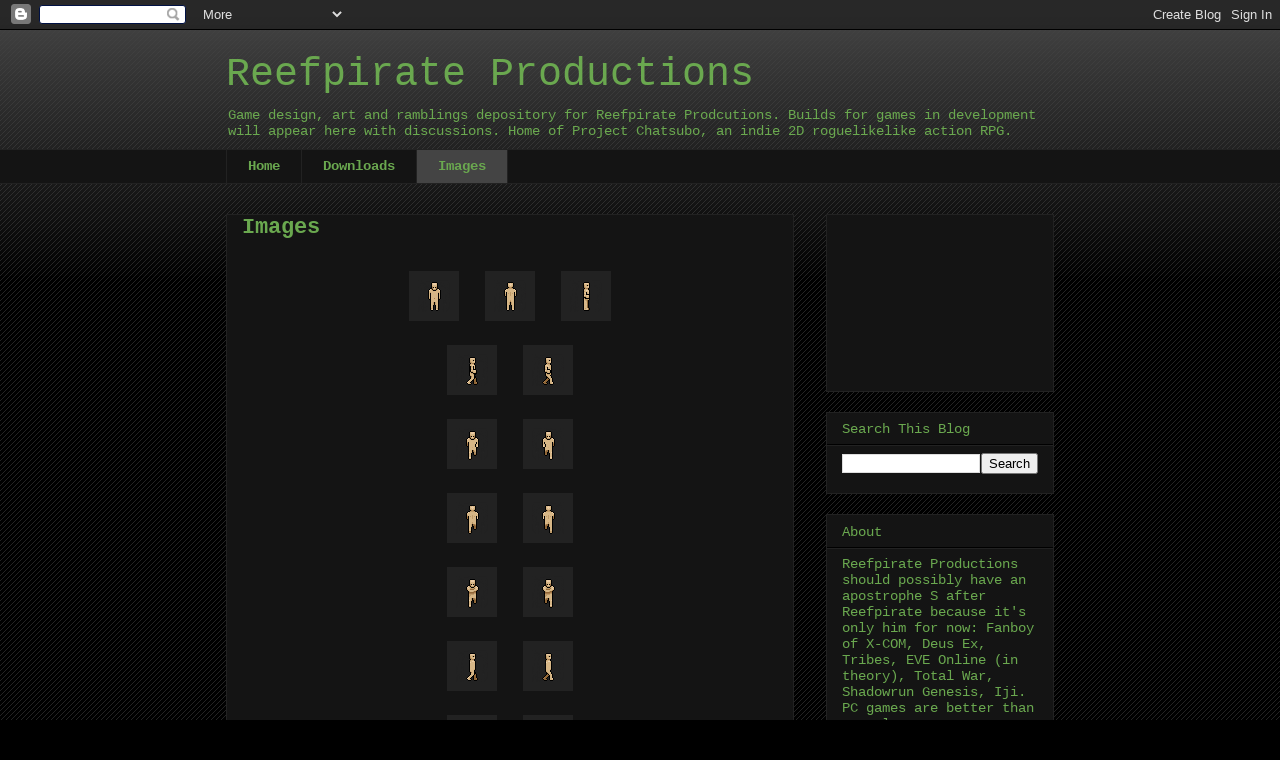

--- FILE ---
content_type: text/html; charset=UTF-8
request_url: https://reefpirateproductions.blogspot.com/p/images.html
body_size: 17511
content:
<!DOCTYPE html>
<html class='v2' dir='ltr' lang='en'>
<head>
<link href='https://www.blogger.com/static/v1/widgets/335934321-css_bundle_v2.css' rel='stylesheet' type='text/css'/>
<meta content='width=1100' name='viewport'/>
<meta content='text/html; charset=UTF-8' http-equiv='Content-Type'/>
<meta content='blogger' name='generator'/>
<link href='https://reefpirateproductions.blogspot.com/favicon.ico' rel='icon' type='image/x-icon'/>
<link href='http://reefpirateproductions.blogspot.com/p/images.html' rel='canonical'/>
<link rel="alternate" type="application/atom+xml" title="Reefpirate Productions - Atom" href="https://reefpirateproductions.blogspot.com/feeds/posts/default" />
<link rel="alternate" type="application/rss+xml" title="Reefpirate Productions - RSS" href="https://reefpirateproductions.blogspot.com/feeds/posts/default?alt=rss" />
<link rel="service.post" type="application/atom+xml" title="Reefpirate Productions - Atom" href="https://www.blogger.com/feeds/5440762169860047370/posts/default" />
<!--Can't find substitution for tag [blog.ieCssRetrofitLinks]-->
<meta content='http://reefpirateproductions.blogspot.com/p/images.html' property='og:url'/>
<meta content='Images' property='og:title'/>
<meta content='                                    ' property='og:description'/>
<meta content='https://blogger.googleusercontent.com/img/b/R29vZ2xl/AVvXsEggSxnyeGOBVzYuQ_GTqRtxqdhIdw-aOT61Ri6xmEzeFW1h6DjiqpJookp0iSGONDTOXlCeluokQc9Ps4_QlxypVGXnQjCU8SZN1u0XqrCo32UDvCWF8w18QnopTa6r5jU4gD1mp9MaKps/w1200-h630-p-k-no-nu/TallerPlayerTemplate.png' property='og:image'/>
<title>Reefpirate Productions: Images</title>
<style id='page-skin-1' type='text/css'><!--
/*
-----------------------------------------------
Blogger Template Style
Name:     Awesome Inc.
Designer: Tina Chen
URL:      tinachen.org
----------------------------------------------- */
/* Content
----------------------------------------------- */
body {
font: normal normal 13px 'Courier New', Courier, FreeMono, monospace;
color: #6aa84f;
background: #000000 url(//www.blogblog.com/1kt/awesomeinc/body_background_dark.png) repeat scroll top left;
}
html body .content-outer {
min-width: 0;
max-width: 100%;
width: 100%;
}
a:link {
text-decoration: none;
color: #888888;
}
a:visited {
text-decoration: none;
color: #444444;
}
a:hover {
text-decoration: underline;
color: #cccccc;
}
.body-fauxcolumn-outer .cap-top {
position: absolute;
z-index: 1;
height: 276px;
width: 100%;
background: transparent url(//www.blogblog.com/1kt/awesomeinc/body_gradient_dark.png) repeat-x scroll top left;
_background-image: none;
}
/* Columns
----------------------------------------------- */
.content-inner {
padding: 0;
}
.header-inner .section {
margin: 0 16px;
}
.tabs-inner .section {
margin: 0 16px;
}
.main-inner {
padding-top: 30px;
}
.main-inner .column-center-inner,
.main-inner .column-left-inner,
.main-inner .column-right-inner {
padding: 0 5px;
}
*+html body .main-inner .column-center-inner {
margin-top: -30px;
}
#layout .main-inner .column-center-inner {
margin-top: 0;
}
/* Header
----------------------------------------------- */
.header-outer {
margin: 0 0 0 0;
background: transparent none repeat scroll 0 0;
}
.Header h1 {
font: normal normal 40px 'Courier New', Courier, FreeMono, monospace;
color: #6aa84f;
text-shadow: 0 0 -1px #000000;
}
.Header h1 a {
color: #6aa84f;
}
.Header .description {
font: normal normal 14px 'Courier New', Courier, FreeMono, monospace;
color: #6aa84f;
}
.header-inner .Header .titlewrapper,
.header-inner .Header .descriptionwrapper {
padding-left: 0;
padding-right: 0;
margin-bottom: 0;
}
.header-inner .Header .titlewrapper {
padding-top: 22px;
}
/* Tabs
----------------------------------------------- */
.tabs-outer {
overflow: hidden;
position: relative;
background: #141414 none repeat scroll 0 0;
}
#layout .tabs-outer {
overflow: visible;
}
.tabs-cap-top, .tabs-cap-bottom {
position: absolute;
width: 100%;
border-top: 1px solid #222222;
}
.tabs-cap-bottom {
bottom: 0;
}
.tabs-inner .widget li a {
display: inline-block;
margin: 0;
padding: .6em 1.5em;
font: normal bold 14px 'Courier New', Courier, FreeMono, monospace;
color: #6aa84f;
border-top: 1px solid #222222;
border-bottom: 1px solid #222222;
border-left: 1px solid #222222;
height: 16px;
line-height: 16px;
}
.tabs-inner .widget li:last-child a {
border-right: 1px solid #222222;
}
.tabs-inner .widget li.selected a, .tabs-inner .widget li a:hover {
background: #444444 none repeat-x scroll 0 -100px;
color: #6aa84f;
}
/* Headings
----------------------------------------------- */
h2 {
font: normal normal 14px 'Courier New', Courier, FreeMono, monospace;
color: #6aa84f;
}
/* Widgets
----------------------------------------------- */
.main-inner .section {
margin: 0 27px;
padding: 0;
}
.main-inner .column-left-outer,
.main-inner .column-right-outer {
margin-top: 0;
}
#layout .main-inner .column-left-outer,
#layout .main-inner .column-right-outer {
margin-top: 0;
}
.main-inner .column-left-inner,
.main-inner .column-right-inner {
background: transparent none repeat 0 0;
-moz-box-shadow: 0 0 0 rgba(0, 0, 0, .2);
-webkit-box-shadow: 0 0 0 rgba(0, 0, 0, .2);
-goog-ms-box-shadow: 0 0 0 rgba(0, 0, 0, .2);
box-shadow: 0 0 0 rgba(0, 0, 0, .2);
-moz-border-radius: 0;
-webkit-border-radius: 0;
-goog-ms-border-radius: 0;
border-radius: 0;
}
#layout .main-inner .column-left-inner,
#layout .main-inner .column-right-inner {
margin-top: 0;
}
.sidebar .widget {
font: normal normal 14px 'Courier New', Courier, FreeMono, monospace;
color: #6aa84f;
}
.sidebar .widget a:link {
color: #888888;
}
.sidebar .widget a:visited {
color: #444444;
}
.sidebar .widget a:hover {
color: #cccccc;
}
.sidebar .widget h2 {
text-shadow: 0 0 -1px #000000;
}
.main-inner .widget {
background-color: #141414;
border: 1px solid #222222;
padding: 0 15px 15px;
margin: 20px -16px;
-moz-box-shadow: 0 0 0 rgba(0, 0, 0, .2);
-webkit-box-shadow: 0 0 0 rgba(0, 0, 0, .2);
-goog-ms-box-shadow: 0 0 0 rgba(0, 0, 0, .2);
box-shadow: 0 0 0 rgba(0, 0, 0, .2);
-moz-border-radius: 0;
-webkit-border-radius: 0;
-goog-ms-border-radius: 0;
border-radius: 0;
}
.main-inner .widget h2 {
margin: 0 -15px;
padding: .6em 15px .5em;
border-bottom: 1px solid #000000;
}
.footer-inner .widget h2 {
padding: 0 0 .4em;
border-bottom: 1px solid #000000;
}
.main-inner .widget h2 + div, .footer-inner .widget h2 + div {
border-top: 1px solid #222222;
padding-top: 8px;
}
.main-inner .widget .widget-content {
margin: 0 -15px;
padding: 7px 15px 0;
}
.main-inner .widget ul, .main-inner .widget #ArchiveList ul.flat {
margin: -8px -15px 0;
padding: 0;
list-style: none;
}
.main-inner .widget #ArchiveList {
margin: -8px 0 0;
}
.main-inner .widget ul li, .main-inner .widget #ArchiveList ul.flat li {
padding: .5em 15px;
text-indent: 0;
color: #666666;
border-top: 1px solid #222222;
border-bottom: 1px solid #000000;
}
.main-inner .widget #ArchiveList ul li {
padding-top: .25em;
padding-bottom: .25em;
}
.main-inner .widget ul li:first-child, .main-inner .widget #ArchiveList ul.flat li:first-child {
border-top: none;
}
.main-inner .widget ul li:last-child, .main-inner .widget #ArchiveList ul.flat li:last-child {
border-bottom: none;
}
.post-body {
position: relative;
}
.main-inner .widget .post-body ul {
padding: 0 2.5em;
margin: .5em 0;
list-style: disc;
}
.main-inner .widget .post-body ul li {
padding: 0.25em 0;
margin-bottom: .25em;
color: #6aa84f;
border: none;
}
.footer-inner .widget ul {
padding: 0;
list-style: none;
}
.widget .zippy {
color: #666666;
}
/* Posts
----------------------------------------------- */
body .main-inner .Blog {
padding: 0;
margin-bottom: 1em;
background-color: transparent;
border: none;
-moz-box-shadow: 0 0 0 rgba(0, 0, 0, 0);
-webkit-box-shadow: 0 0 0 rgba(0, 0, 0, 0);
-goog-ms-box-shadow: 0 0 0 rgba(0, 0, 0, 0);
box-shadow: 0 0 0 rgba(0, 0, 0, 0);
}
.main-inner .section:last-child .Blog:last-child {
padding: 0;
margin-bottom: 1em;
}
.main-inner .widget h2.date-header {
margin: 0 -15px 1px;
padding: 0 0 0 0;
font: normal normal 14px 'Courier New', Courier, FreeMono, monospace;
color: #666666;
background: transparent none no-repeat scroll top left;
border-top: 0 solid #222222;
border-bottom: 1px solid #000000;
-moz-border-radius-topleft: 0;
-moz-border-radius-topright: 0;
-webkit-border-top-left-radius: 0;
-webkit-border-top-right-radius: 0;
border-top-left-radius: 0;
border-top-right-radius: 0;
position: static;
bottom: 100%;
right: 15px;
text-shadow: 0 0 -1px #000000;
}
.main-inner .widget h2.date-header span {
font: normal normal 14px 'Courier New', Courier, FreeMono, monospace;
display: block;
padding: .5em 15px;
border-left: 0 solid #222222;
border-right: 0 solid #222222;
}
.date-outer {
position: relative;
margin: 30px 0 20px;
padding: 0 15px;
background-color: #141414;
border: 1px solid #222222;
-moz-box-shadow: 0 0 0 rgba(0, 0, 0, .2);
-webkit-box-shadow: 0 0 0 rgba(0, 0, 0, .2);
-goog-ms-box-shadow: 0 0 0 rgba(0, 0, 0, .2);
box-shadow: 0 0 0 rgba(0, 0, 0, .2);
-moz-border-radius: 0;
-webkit-border-radius: 0;
-goog-ms-border-radius: 0;
border-radius: 0;
}
.date-outer:first-child {
margin-top: 0;
}
.date-outer:last-child {
margin-bottom: 20px;
-moz-border-radius-bottomleft: 0;
-moz-border-radius-bottomright: 0;
-webkit-border-bottom-left-radius: 0;
-webkit-border-bottom-right-radius: 0;
-goog-ms-border-bottom-left-radius: 0;
-goog-ms-border-bottom-right-radius: 0;
border-bottom-left-radius: 0;
border-bottom-right-radius: 0;
}
.date-posts {
margin: 0 -15px;
padding: 0 15px;
clear: both;
}
.post-outer, .inline-ad {
border-top: 1px solid #222222;
margin: 0 -15px;
padding: 15px 15px;
}
.post-outer {
padding-bottom: 10px;
}
.post-outer:first-child {
padding-top: 0;
border-top: none;
}
.post-outer:last-child, .inline-ad:last-child {
border-bottom: none;
}
.post-body {
position: relative;
}
.post-body img {
padding: 8px;
background: #222222;
border: 1px solid transparent;
-moz-box-shadow: 0 0 0 rgba(0, 0, 0, .2);
-webkit-box-shadow: 0 0 0 rgba(0, 0, 0, .2);
box-shadow: 0 0 0 rgba(0, 0, 0, .2);
-moz-border-radius: 0;
-webkit-border-radius: 0;
border-radius: 0;
}
h3.post-title, h4 {
font: normal bold 22px 'Courier New', Courier, FreeMono, monospace;
color: #6aa84f;
}
h3.post-title a {
font: normal bold 22px 'Courier New', Courier, FreeMono, monospace;
color: #6aa84f;
}
h3.post-title a:hover {
color: #cccccc;
text-decoration: underline;
}
.post-header {
margin: 0 0 1em;
}
.post-body {
line-height: 1.4;
}
.post-outer h2 {
color: #6aa84f;
}
.post-footer {
margin: 1.5em 0 0;
}
#blog-pager {
padding: 15px;
font-size: 120%;
background-color: #141414;
border: 1px solid #222222;
-moz-box-shadow: 0 0 0 rgba(0, 0, 0, .2);
-webkit-box-shadow: 0 0 0 rgba(0, 0, 0, .2);
-goog-ms-box-shadow: 0 0 0 rgba(0, 0, 0, .2);
box-shadow: 0 0 0 rgba(0, 0, 0, .2);
-moz-border-radius: 0;
-webkit-border-radius: 0;
-goog-ms-border-radius: 0;
border-radius: 0;
-moz-border-radius-topleft: 0;
-moz-border-radius-topright: 0;
-webkit-border-top-left-radius: 0;
-webkit-border-top-right-radius: 0;
-goog-ms-border-top-left-radius: 0;
-goog-ms-border-top-right-radius: 0;
border-top-left-radius: 0;
border-top-right-radius-topright: 0;
margin-top: 1em;
}
.blog-feeds, .post-feeds {
margin: 1em 0;
text-align: center;
color: #6aa84f;
}
.blog-feeds a, .post-feeds a {
color: #888888;
}
.blog-feeds a:visited, .post-feeds a:visited {
color: #444444;
}
.blog-feeds a:hover, .post-feeds a:hover {
color: #cccccc;
}
.post-outer .comments {
margin-top: 2em;
}
/* Comments
----------------------------------------------- */
.comments .comments-content .icon.blog-author {
background-repeat: no-repeat;
background-image: url([data-uri]);
}
.comments .comments-content .loadmore a {
border-top: 1px solid #222222;
border-bottom: 1px solid #222222;
}
.comments .continue {
border-top: 2px solid #222222;
}
/* Footer
----------------------------------------------- */
.footer-outer {
margin: -0 0 -1px;
padding: 0 0 0;
color: #6aa84f;
overflow: hidden;
}
.footer-fauxborder-left {
border-top: 1px solid #222222;
background: #141414 none repeat scroll 0 0;
-moz-box-shadow: 0 0 0 rgba(0, 0, 0, .2);
-webkit-box-shadow: 0 0 0 rgba(0, 0, 0, .2);
-goog-ms-box-shadow: 0 0 0 rgba(0, 0, 0, .2);
box-shadow: 0 0 0 rgba(0, 0, 0, .2);
margin: 0 -0;
}
/* Mobile
----------------------------------------------- */
body.mobile {
background-size: auto;
}
.mobile .body-fauxcolumn-outer {
background: transparent none repeat scroll top left;
}
*+html body.mobile .main-inner .column-center-inner {
margin-top: 0;
}
.mobile .main-inner .widget {
padding: 0 0 15px;
}
.mobile .main-inner .widget h2 + div,
.mobile .footer-inner .widget h2 + div {
border-top: none;
padding-top: 0;
}
.mobile .footer-inner .widget h2 {
padding: 0.5em 0;
border-bottom: none;
}
.mobile .main-inner .widget .widget-content {
margin: 0;
padding: 7px 0 0;
}
.mobile .main-inner .widget ul,
.mobile .main-inner .widget #ArchiveList ul.flat {
margin: 0 -15px 0;
}
.mobile .main-inner .widget h2.date-header {
right: 0;
}
.mobile .date-header span {
padding: 0.4em 0;
}
.mobile .date-outer:first-child {
margin-bottom: 0;
border: 1px solid #222222;
-moz-border-radius-topleft: 0;
-moz-border-radius-topright: 0;
-webkit-border-top-left-radius: 0;
-webkit-border-top-right-radius: 0;
-goog-ms-border-top-left-radius: 0;
-goog-ms-border-top-right-radius: 0;
border-top-left-radius: 0;
border-top-right-radius: 0;
}
.mobile .date-outer {
border-color: #222222;
border-width: 0 1px 1px;
}
.mobile .date-outer:last-child {
margin-bottom: 0;
}
.mobile .main-inner {
padding: 0;
}
.mobile .header-inner .section {
margin: 0;
}
.mobile .post-outer, .mobile .inline-ad {
padding: 5px 0;
}
.mobile .tabs-inner .section {
margin: 0 10px;
}
.mobile .main-inner .widget h2 {
margin: 0;
padding: 0;
}
.mobile .main-inner .widget h2.date-header span {
padding: 0;
}
.mobile .main-inner .widget .widget-content {
margin: 0;
padding: 7px 0 0;
}
.mobile #blog-pager {
border: 1px solid transparent;
background: #141414 none repeat scroll 0 0;
}
.mobile .main-inner .column-left-inner,
.mobile .main-inner .column-right-inner {
background: transparent none repeat 0 0;
-moz-box-shadow: none;
-webkit-box-shadow: none;
-goog-ms-box-shadow: none;
box-shadow: none;
}
.mobile .date-posts {
margin: 0;
padding: 0;
}
.mobile .footer-fauxborder-left {
margin: 0;
border-top: inherit;
}
.mobile .main-inner .section:last-child .Blog:last-child {
margin-bottom: 0;
}
.mobile-index-contents {
color: #6aa84f;
}
.mobile .mobile-link-button {
background: #888888 none repeat scroll 0 0;
}
.mobile-link-button a:link, .mobile-link-button a:visited {
color: #ffffff;
}
.mobile .tabs-inner .PageList .widget-content {
background: transparent;
border-top: 1px solid;
border-color: #222222;
color: #6aa84f;
}
.mobile .tabs-inner .PageList .widget-content .pagelist-arrow {
border-left: 1px solid #222222;
}

--></style>
<style id='template-skin-1' type='text/css'><!--
body {
min-width: 860px;
}
.content-outer, .content-fauxcolumn-outer, .region-inner {
min-width: 860px;
max-width: 860px;
_width: 860px;
}
.main-inner .columns {
padding-left: 0px;
padding-right: 260px;
}
.main-inner .fauxcolumn-center-outer {
left: 0px;
right: 260px;
/* IE6 does not respect left and right together */
_width: expression(this.parentNode.offsetWidth -
parseInt("0px") -
parseInt("260px") + 'px');
}
.main-inner .fauxcolumn-left-outer {
width: 0px;
}
.main-inner .fauxcolumn-right-outer {
width: 260px;
}
.main-inner .column-left-outer {
width: 0px;
right: 100%;
margin-left: -0px;
}
.main-inner .column-right-outer {
width: 260px;
margin-right: -260px;
}
#layout {
min-width: 0;
}
#layout .content-outer {
min-width: 0;
width: 800px;
}
#layout .region-inner {
min-width: 0;
width: auto;
}
body#layout div.add_widget {
padding: 8px;
}
body#layout div.add_widget a {
margin-left: 32px;
}
--></style>
<link href='https://www.blogger.com/dyn-css/authorization.css?targetBlogID=5440762169860047370&amp;zx=c73de303-bfb6-4c2d-a83a-26432e933c17' media='none' onload='if(media!=&#39;all&#39;)media=&#39;all&#39;' rel='stylesheet'/><noscript><link href='https://www.blogger.com/dyn-css/authorization.css?targetBlogID=5440762169860047370&amp;zx=c73de303-bfb6-4c2d-a83a-26432e933c17' rel='stylesheet'/></noscript>
<meta name='google-adsense-platform-account' content='ca-host-pub-1556223355139109'/>
<meta name='google-adsense-platform-domain' content='blogspot.com'/>

<!-- data-ad-client=ca-pub-1423089571719501 -->

</head>
<body class='loading variant-dark'>
<div class='navbar section' id='navbar' name='Navbar'><div class='widget Navbar' data-version='1' id='Navbar1'><script type="text/javascript">
    function setAttributeOnload(object, attribute, val) {
      if(window.addEventListener) {
        window.addEventListener('load',
          function(){ object[attribute] = val; }, false);
      } else {
        window.attachEvent('onload', function(){ object[attribute] = val; });
      }
    }
  </script>
<div id="navbar-iframe-container"></div>
<script type="text/javascript" src="https://apis.google.com/js/platform.js"></script>
<script type="text/javascript">
      gapi.load("gapi.iframes:gapi.iframes.style.bubble", function() {
        if (gapi.iframes && gapi.iframes.getContext) {
          gapi.iframes.getContext().openChild({
              url: 'https://www.blogger.com/navbar/5440762169860047370?pa\x3d7973198615648190911\x26origin\x3dhttps://reefpirateproductions.blogspot.com',
              where: document.getElementById("navbar-iframe-container"),
              id: "navbar-iframe"
          });
        }
      });
    </script><script type="text/javascript">
(function() {
var script = document.createElement('script');
script.type = 'text/javascript';
script.src = '//pagead2.googlesyndication.com/pagead/js/google_top_exp.js';
var head = document.getElementsByTagName('head')[0];
if (head) {
head.appendChild(script);
}})();
</script>
</div></div>
<div class='body-fauxcolumns'>
<div class='fauxcolumn-outer body-fauxcolumn-outer'>
<div class='cap-top'>
<div class='cap-left'></div>
<div class='cap-right'></div>
</div>
<div class='fauxborder-left'>
<div class='fauxborder-right'></div>
<div class='fauxcolumn-inner'>
</div>
</div>
<div class='cap-bottom'>
<div class='cap-left'></div>
<div class='cap-right'></div>
</div>
</div>
</div>
<div class='content'>
<div class='content-fauxcolumns'>
<div class='fauxcolumn-outer content-fauxcolumn-outer'>
<div class='cap-top'>
<div class='cap-left'></div>
<div class='cap-right'></div>
</div>
<div class='fauxborder-left'>
<div class='fauxborder-right'></div>
<div class='fauxcolumn-inner'>
</div>
</div>
<div class='cap-bottom'>
<div class='cap-left'></div>
<div class='cap-right'></div>
</div>
</div>
</div>
<div class='content-outer'>
<div class='content-cap-top cap-top'>
<div class='cap-left'></div>
<div class='cap-right'></div>
</div>
<div class='fauxborder-left content-fauxborder-left'>
<div class='fauxborder-right content-fauxborder-right'></div>
<div class='content-inner'>
<header>
<div class='header-outer'>
<div class='header-cap-top cap-top'>
<div class='cap-left'></div>
<div class='cap-right'></div>
</div>
<div class='fauxborder-left header-fauxborder-left'>
<div class='fauxborder-right header-fauxborder-right'></div>
<div class='region-inner header-inner'>
<div class='header section' id='header' name='Header'><div class='widget Header' data-version='1' id='Header1'>
<div id='header-inner'>
<div class='titlewrapper'>
<h1 class='title'>
<a href='https://reefpirateproductions.blogspot.com/'>
Reefpirate Productions
</a>
</h1>
</div>
<div class='descriptionwrapper'>
<p class='description'><span>Game design, art and ramblings depository for Reefpirate Prodcutions. Builds for games in development will appear here with discussions. Home of Project Chatsubo, an indie 2D roguelikelike action RPG.</span></p>
</div>
</div>
</div></div>
</div>
</div>
<div class='header-cap-bottom cap-bottom'>
<div class='cap-left'></div>
<div class='cap-right'></div>
</div>
</div>
</header>
<div class='tabs-outer'>
<div class='tabs-cap-top cap-top'>
<div class='cap-left'></div>
<div class='cap-right'></div>
</div>
<div class='fauxborder-left tabs-fauxborder-left'>
<div class='fauxborder-right tabs-fauxborder-right'></div>
<div class='region-inner tabs-inner'>
<div class='tabs section' id='crosscol' name='Cross-Column'><div class='widget PageList' data-version='1' id='PageList1'>
<h2>Pages</h2>
<div class='widget-content'>
<ul>
<li>
<a href='https://reefpirateproductions.blogspot.com/'>Home</a>
</li>
<li>
<a href='https://reefpirateproductions.blogspot.com/p/downloads.html'>Downloads</a>
</li>
<li class='selected'>
<a href='https://reefpirateproductions.blogspot.com/p/images.html'>Images</a>
</li>
</ul>
<div class='clear'></div>
</div>
</div></div>
<div class='tabs no-items section' id='crosscol-overflow' name='Cross-Column 2'></div>
</div>
</div>
<div class='tabs-cap-bottom cap-bottom'>
<div class='cap-left'></div>
<div class='cap-right'></div>
</div>
</div>
<div class='main-outer'>
<div class='main-cap-top cap-top'>
<div class='cap-left'></div>
<div class='cap-right'></div>
</div>
<div class='fauxborder-left main-fauxborder-left'>
<div class='fauxborder-right main-fauxborder-right'></div>
<div class='region-inner main-inner'>
<div class='columns fauxcolumns'>
<div class='fauxcolumn-outer fauxcolumn-center-outer'>
<div class='cap-top'>
<div class='cap-left'></div>
<div class='cap-right'></div>
</div>
<div class='fauxborder-left'>
<div class='fauxborder-right'></div>
<div class='fauxcolumn-inner'>
</div>
</div>
<div class='cap-bottom'>
<div class='cap-left'></div>
<div class='cap-right'></div>
</div>
</div>
<div class='fauxcolumn-outer fauxcolumn-left-outer'>
<div class='cap-top'>
<div class='cap-left'></div>
<div class='cap-right'></div>
</div>
<div class='fauxborder-left'>
<div class='fauxborder-right'></div>
<div class='fauxcolumn-inner'>
</div>
</div>
<div class='cap-bottom'>
<div class='cap-left'></div>
<div class='cap-right'></div>
</div>
</div>
<div class='fauxcolumn-outer fauxcolumn-right-outer'>
<div class='cap-top'>
<div class='cap-left'></div>
<div class='cap-right'></div>
</div>
<div class='fauxborder-left'>
<div class='fauxborder-right'></div>
<div class='fauxcolumn-inner'>
</div>
</div>
<div class='cap-bottom'>
<div class='cap-left'></div>
<div class='cap-right'></div>
</div>
</div>
<!-- corrects IE6 width calculation -->
<div class='columns-inner'>
<div class='column-center-outer'>
<div class='column-center-inner'>
<div class='main section' id='main' name='Main'><div class='widget Blog' data-version='1' id='Blog1'>
<div class='blog-posts hfeed'>

          <div class="date-outer">
        

          <div class="date-posts">
        
<div class='post-outer'>
<div class='post hentry uncustomized-post-template' itemprop='blogPost' itemscope='itemscope' itemtype='http://schema.org/BlogPosting'>
<meta content='https://blogger.googleusercontent.com/img/b/R29vZ2xl/AVvXsEggSxnyeGOBVzYuQ_GTqRtxqdhIdw-aOT61Ri6xmEzeFW1h6DjiqpJookp0iSGONDTOXlCeluokQc9Ps4_QlxypVGXnQjCU8SZN1u0XqrCo32UDvCWF8w18QnopTa6r5jU4gD1mp9MaKps/s1600/TallerPlayerTemplate.png' itemprop='image_url'/>
<meta content='5440762169860047370' itemprop='blogId'/>
<meta content='7973198615648190911' itemprop='postId'/>
<a name='7973198615648190911'></a>
<h3 class='post-title entry-title' itemprop='name'>
Images
</h3>
<div class='post-header'>
<div class='post-header-line-1'></div>
</div>
<div class='post-body entry-content' id='post-body-7973198615648190911' itemprop='description articleBody'>
<div class="separator" style="clear: both; text-align: center;"></div><div class="separator" style="clear: both; text-align: center;"><br />
</div><div class="separator" style="clear: both; text-align: center;"><a href="https://blogger.googleusercontent.com/img/b/R29vZ2xl/AVvXsEggSxnyeGOBVzYuQ_GTqRtxqdhIdw-aOT61Ri6xmEzeFW1h6DjiqpJookp0iSGONDTOXlCeluokQc9Ps4_QlxypVGXnQjCU8SZN1u0XqrCo32UDvCWF8w18QnopTa6r5jU4gD1mp9MaKps/s1600/TallerPlayerTemplate.png" imageanchor="1" style="margin-left: 1em; margin-right: 1em;"><img border="0" src="https://blogger.googleusercontent.com/img/b/R29vZ2xl/AVvXsEggSxnyeGOBVzYuQ_GTqRtxqdhIdw-aOT61Ri6xmEzeFW1h6DjiqpJookp0iSGONDTOXlCeluokQc9Ps4_QlxypVGXnQjCU8SZN1u0XqrCo32UDvCWF8w18QnopTa6r5jU4gD1mp9MaKps/s1600/TallerPlayerTemplate.png" /></a><a href="https://blogger.googleusercontent.com/img/b/R29vZ2xl/AVvXsEibkbmKpyyVDqMyGAxIKKaP0nZIMaQf_Ba3ALU7t8kolsNoVwcs6PZ65eW7Ezpn6fQVWcyz7pyQAArRfoMdP2MyR0MMxK7K40sXOPX22zC0GYmMrmTZ3L2orSosD5_zCBlN6Ci1Ltui36I/s1600/TallerPlayerTemplateIdleUp.png" imageanchor="1" style="margin-left: 1em; margin-right: 1em;"><img border="0" src="https://blogger.googleusercontent.com/img/b/R29vZ2xl/AVvXsEibkbmKpyyVDqMyGAxIKKaP0nZIMaQf_Ba3ALU7t8kolsNoVwcs6PZ65eW7Ezpn6fQVWcyz7pyQAArRfoMdP2MyR0MMxK7K40sXOPX22zC0GYmMrmTZ3L2orSosD5_zCBlN6Ci1Ltui36I/s1600/TallerPlayerTemplateIdleUp.png" /></a><a href="https://blogger.googleusercontent.com/img/b/R29vZ2xl/AVvXsEgrOn_fgvcPpBP1-Nxf1DUFktJm_uQut68oYbQShquLEJj5S5Qd4qD3qejrspcEOcyt_c1iyGXjcJbVQPr0UG98MbTWNnbFzFYF98r91mc2whGm90zM5NnfInhmhNuYCP8dRGs9OTMibUo/s1600/TallerPlayerTemplateRight.png" imageanchor="1" style="margin-left: 1em; margin-right: 1em;"><img border="0" src="https://blogger.googleusercontent.com/img/b/R29vZ2xl/AVvXsEgrOn_fgvcPpBP1-Nxf1DUFktJm_uQut68oYbQShquLEJj5S5Qd4qD3qejrspcEOcyt_c1iyGXjcJbVQPr0UG98MbTWNnbFzFYF98r91mc2whGm90zM5NnfInhmhNuYCP8dRGs9OTMibUo/s1600/TallerPlayerTemplateRight.png" /></a></div><br />
<div class="separator" style="clear: both; text-align: center;"><a href="https://blogger.googleusercontent.com/img/b/R29vZ2xl/AVvXsEhM5nnp-Mcsn4nLODF_BsQmPOJ1WS7J7ruEDtnPmAbKPplqCIwJJJf99EGvpCex_7JFU4kIT7sh1k9Y_U9vVRV0BIl7vX1ZSDjd7X71ZN36IBfXs4TW_TbFNemnHb2oqbTa_e6y6HVqo7k/s1600/TallerPlayerTemplateWalkRight00.png" imageanchor="1" style="margin-left: 1em; margin-right: 1em;"><img border="0" src="https://blogger.googleusercontent.com/img/b/R29vZ2xl/AVvXsEhM5nnp-Mcsn4nLODF_BsQmPOJ1WS7J7ruEDtnPmAbKPplqCIwJJJf99EGvpCex_7JFU4kIT7sh1k9Y_U9vVRV0BIl7vX1ZSDjd7X71ZN36IBfXs4TW_TbFNemnHb2oqbTa_e6y6HVqo7k/s1600/TallerPlayerTemplateWalkRight00.png" /></a><a href="https://blogger.googleusercontent.com/img/b/R29vZ2xl/AVvXsEjuxPOEtqZXI1fonfwW3sLdZf6VRvgfkYA0V6dwyCqlk_PnNPNygAInJSLEUQT54VeFPOp2rAFDeHZtsGnEn7bxqRKw1AEjupZNbkGpJKNFQ4ZcLX5vIJxoBCsryMs-Lt6_wk4HGBCM670/s1600/TallerPlayerTemplateWalkRight01.png" imageanchor="1" style="margin-left: 1em; margin-right: 1em;"><img border="0" src="https://blogger.googleusercontent.com/img/b/R29vZ2xl/AVvXsEjuxPOEtqZXI1fonfwW3sLdZf6VRvgfkYA0V6dwyCqlk_PnNPNygAInJSLEUQT54VeFPOp2rAFDeHZtsGnEn7bxqRKw1AEjupZNbkGpJKNFQ4ZcLX5vIJxoBCsryMs-Lt6_wk4HGBCM670/s1600/TallerPlayerTemplateWalkRight01.png" /></a></div><br />
<div class="separator" style="clear: both; text-align: center;"><a href="https://blogger.googleusercontent.com/img/b/R29vZ2xl/AVvXsEjMrn6DL-SwrVGfQ-lxt_Wmt7S7CgadfzxNDTQ5WRK0-TLe-ooYHlWJSx4KK04NnoXLeDPVkaUdPrMhOHWTq3hIZ9C6voW0oh1i2YkIrv5zVq49bpaSntdNohF7OGBmih-I6miPzk6mksw/s1600/TallerPlayerTemplateWlkDn00.png" imageanchor="1" style="margin-left: 1em; margin-right: 1em;"><img border="0" src="https://blogger.googleusercontent.com/img/b/R29vZ2xl/AVvXsEjMrn6DL-SwrVGfQ-lxt_Wmt7S7CgadfzxNDTQ5WRK0-TLe-ooYHlWJSx4KK04NnoXLeDPVkaUdPrMhOHWTq3hIZ9C6voW0oh1i2YkIrv5zVq49bpaSntdNohF7OGBmih-I6miPzk6mksw/s1600/TallerPlayerTemplateWlkDn00.png" /></a><a href="https://blogger.googleusercontent.com/img/b/R29vZ2xl/AVvXsEjP0TjW0nMlze_4vG3ah9gF8X2XawHwsZWrN9tLvPg7kpQbeFF9OvsD0mAkH0XpgUup3N9feMWc-BLpFcttJvss1_HbLX5ZsLwc-lQgXrNFLkK54MUEQEfd-HzgFtKRkOoPmtJ_Y5P5jLo/s1600/TallerPlayerTemplateWlkDn01.png" imageanchor="1" style="margin-left: 1em; margin-right: 1em;"><img border="0" src="https://blogger.googleusercontent.com/img/b/R29vZ2xl/AVvXsEjP0TjW0nMlze_4vG3ah9gF8X2XawHwsZWrN9tLvPg7kpQbeFF9OvsD0mAkH0XpgUup3N9feMWc-BLpFcttJvss1_HbLX5ZsLwc-lQgXrNFLkK54MUEQEfd-HzgFtKRkOoPmtJ_Y5P5jLo/s1600/TallerPlayerTemplateWlkDn01.png" /></a></div><br />
<div class="separator" style="clear: both; text-align: center;"><a href="https://blogger.googleusercontent.com/img/b/R29vZ2xl/AVvXsEjQt07nS2EnZD167HphVgBdnTdg8mkjxP90llcI43NkpGvVz1lhNJNz7_d4w1LOcAHD93E2OZQMSRWT-vhOb24-hBeEgiUsSpsnPBRrlF1aIsf_FXpr0DfGGqGqbUNdFqiQkpxAHyY1pYI/s1600/TallerPlayerTemplateWlkUp00.png" imageanchor="1" style="margin-left: 1em; margin-right: 1em;"><img border="0" src="https://blogger.googleusercontent.com/img/b/R29vZ2xl/AVvXsEjQt07nS2EnZD167HphVgBdnTdg8mkjxP90llcI43NkpGvVz1lhNJNz7_d4w1LOcAHD93E2OZQMSRWT-vhOb24-hBeEgiUsSpsnPBRrlF1aIsf_FXpr0DfGGqGqbUNdFqiQkpxAHyY1pYI/s1600/TallerPlayerTemplateWlkUp00.png" /></a><a href="https://blogger.googleusercontent.com/img/b/R29vZ2xl/AVvXsEiu3woe0yOZbVi3ABk_gw8QL87HSyYVoqA5z_RxinF7iOIlmxJD0zSyh1mOA5W8GA0v54y3GaHFAXnuP5jJpDWLTgHIeH0W7YKY7Mw8P0C4VjZjd89AB_26uohUufKQhpFnAaCXzSqiq04/s1600/TallerPlayerTemplateWlkUp01.png" imageanchor="1" style="margin-left: 1em; margin-right: 1em;"><img border="0" src="https://blogger.googleusercontent.com/img/b/R29vZ2xl/AVvXsEiu3woe0yOZbVi3ABk_gw8QL87HSyYVoqA5z_RxinF7iOIlmxJD0zSyh1mOA5W8GA0v54y3GaHFAXnuP5jJpDWLTgHIeH0W7YKY7Mw8P0C4VjZjd89AB_26uohUufKQhpFnAaCXzSqiq04/s1600/TallerPlayerTemplateWlkUp01.png" /></a></div><br />
<div class="separator" style="clear: both; text-align: center;"><a href="https://blogger.googleusercontent.com/img/b/R29vZ2xl/AVvXsEj8STXP6t38CAug-2X902g8FU0NNSSlPTNyx63GUuMFitfK81ouvTzpaKzpfV14xSqmGuZjtpIVnJcgZY_JzESU1oyPLFR3qG73UgJ4CA7BcrhkHEkXSdKFpNNaO1Luv1MZrTjDmRqAijs/s1600/TPAimWlkDn00.png" imageanchor="1" style="margin-left: 1em; margin-right: 1em;"><img border="0" src="https://blogger.googleusercontent.com/img/b/R29vZ2xl/AVvXsEj8STXP6t38CAug-2X902g8FU0NNSSlPTNyx63GUuMFitfK81ouvTzpaKzpfV14xSqmGuZjtpIVnJcgZY_JzESU1oyPLFR3qG73UgJ4CA7BcrhkHEkXSdKFpNNaO1Luv1MZrTjDmRqAijs/s1600/TPAimWlkDn00.png" /></a><a href="https://blogger.googleusercontent.com/img/b/R29vZ2xl/AVvXsEhfj5dyXpNO2vG24SRBf2IQm5i-H6k_W0nl54h0OC3oS4PJ6p3bp1kAtHnr2yEiotqDyZwcWf1hzZycNChSRMqFejeFmTgVrUrdp-1vJM68dEMVmAiArwX0vJyj8wEyxY-rNKSd4hWBW6c/s1600/TPAimWlkDn01.png" imageanchor="1" style="margin-left: 1em; margin-right: 1em;"><img border="0" src="https://blogger.googleusercontent.com/img/b/R29vZ2xl/AVvXsEhfj5dyXpNO2vG24SRBf2IQm5i-H6k_W0nl54h0OC3oS4PJ6p3bp1kAtHnr2yEiotqDyZwcWf1hzZycNChSRMqFejeFmTgVrUrdp-1vJM68dEMVmAiArwX0vJyj8wEyxY-rNKSd4hWBW6c/s1600/TPAimWlkDn01.png" /></a></div><br />
<div class="separator" style="clear: both; text-align: center;"><a href="https://blogger.googleusercontent.com/img/b/R29vZ2xl/AVvXsEiCnug_O6-tKnpExcdvxAflS2hZE9TPKFKuNY7jxo50g5ERtTqtApDBUtqAxQ4ij60DWv4RA7UQX-yIVZEWNX_Jk173W7WXM497NwD8wkZMIX8eHmto-AO2OVnuW_y-FG7D89t7OvAGp8k/s1600/TPAimWlkRt00.png" imageanchor="1" style="margin-left: 1em; margin-right: 1em;"><img border="0" src="https://blogger.googleusercontent.com/img/b/R29vZ2xl/AVvXsEiCnug_O6-tKnpExcdvxAflS2hZE9TPKFKuNY7jxo50g5ERtTqtApDBUtqAxQ4ij60DWv4RA7UQX-yIVZEWNX_Jk173W7WXM497NwD8wkZMIX8eHmto-AO2OVnuW_y-FG7D89t7OvAGp8k/s1600/TPAimWlkRt00.png" /></a><a href="https://blogger.googleusercontent.com/img/b/R29vZ2xl/AVvXsEj4Itk44q1PLY16d_Tf7eUuQcSwF3LYOJBdTLu4qvHKJeUdd7V9jrtPOV7C_tCowx9ZKv4tNhd2YSPejfKaT07xZLkHuNjoLfOy_0Rh4UTn_HbqJ0fMQbbOlCymNQtqV5Zc1y4cguEg9OY/s1600/TPAimWlkRt01.png" imageanchor="1" style="margin-left: 1em; margin-right: 1em;"><img border="0" src="https://blogger.googleusercontent.com/img/b/R29vZ2xl/AVvXsEj4Itk44q1PLY16d_Tf7eUuQcSwF3LYOJBdTLu4qvHKJeUdd7V9jrtPOV7C_tCowx9ZKv4tNhd2YSPejfKaT07xZLkHuNjoLfOy_0Rh4UTn_HbqJ0fMQbbOlCymNQtqV5Zc1y4cguEg9OY/s1600/TPAimWlkRt01.png" /></a></div><br />
<div class="separator" style="clear: both; text-align: center;"><a href="https://blogger.googleusercontent.com/img/b/R29vZ2xl/AVvXsEhuJUkmKH0zvN2LM1_21BdRmOZL99GtrsT59RvTyFyXF1kTdEyouUAcNQAsVJAJ0I_nxeasXB8Z3ZmOY5tB2ccDVPeQEhob9Y_tpX5LNjk7RXUgx3fDTLOLhdvJn_fob6w6rXDQsrNEyYU/s1600/TPAimWlkUp00.png" imageanchor="1" style="margin-left: 1em; margin-right: 1em;"><img border="0" src="https://blogger.googleusercontent.com/img/b/R29vZ2xl/AVvXsEhuJUkmKH0zvN2LM1_21BdRmOZL99GtrsT59RvTyFyXF1kTdEyouUAcNQAsVJAJ0I_nxeasXB8Z3ZmOY5tB2ccDVPeQEhob9Y_tpX5LNjk7RXUgx3fDTLOLhdvJn_fob6w6rXDQsrNEyYU/s1600/TPAimWlkUp00.png" /></a><a href="https://blogger.googleusercontent.com/img/b/R29vZ2xl/AVvXsEj2XOer-lSJabP-eugDeEzaYrrtxtwByVemwAtqGG5oafrwKbnspZrZzkEMCJ38ENfWX6jzmQkCYO1ZMtJRgJIxVbx0VjIxjUoxTSnsC0ST3ZXWPowYKs2CA6R28r3iC3Z6h8Hc-rcESs8/s1600/TPAimWlkUp01.png" imageanchor="1" style="margin-left: 1em; margin-right: 1em;"><img border="0" src="https://blogger.googleusercontent.com/img/b/R29vZ2xl/AVvXsEj2XOer-lSJabP-eugDeEzaYrrtxtwByVemwAtqGG5oafrwKbnspZrZzkEMCJ38ENfWX6jzmQkCYO1ZMtJRgJIxVbx0VjIxjUoxTSnsC0ST3ZXWPowYKs2CA6R28r3iC3Z6h8Hc-rcESs8/s1600/TPAimWlkUp01.png" /></a></div><br />
<div class="separator" style="clear: both; text-align: center;"><a href="https://blogger.googleusercontent.com/img/b/R29vZ2xl/AVvXsEgtQzvEanrMxORhIwPey06ch-QNLhkBoinUK5DP1byNG1hI8F2TWwBZ_ez7qKzptdwizK20ZLETNs7-ohWbsJZ1mT7kcIfx1zpnNYXrEF9waSXn_oYPnBT6gPBc_8RdYMJBVdjA-sraTO8/s1600/TPCrouchAimDn.png" imageanchor="1" style="margin-left: 1em; margin-right: 1em;"><img border="0" src="https://blogger.googleusercontent.com/img/b/R29vZ2xl/AVvXsEgtQzvEanrMxORhIwPey06ch-QNLhkBoinUK5DP1byNG1hI8F2TWwBZ_ez7qKzptdwizK20ZLETNs7-ohWbsJZ1mT7kcIfx1zpnNYXrEF9waSXn_oYPnBT6gPBc_8RdYMJBVdjA-sraTO8/s1600/TPCrouchAimDn.png" /></a><a href="https://blogger.googleusercontent.com/img/b/R29vZ2xl/AVvXsEib6XuTeq45bx72xBc4vJS3h9ZdVGbuEAQLz9AMFEajmnUxoGJMDaUKBBtWfgvanejwFEBqBAUXwBM2BtsYJn2O-KDyU4BK8SqkWSQ79BVMm_BHceFbKguqlN4HCeKyMJG6HoGdw1NVOhU/s1600/TPCrouchAimRt.png" imageanchor="1" style="margin-left: 1em; margin-right: 1em;"><img border="0" src="https://blogger.googleusercontent.com/img/b/R29vZ2xl/AVvXsEib6XuTeq45bx72xBc4vJS3h9ZdVGbuEAQLz9AMFEajmnUxoGJMDaUKBBtWfgvanejwFEBqBAUXwBM2BtsYJn2O-KDyU4BK8SqkWSQ79BVMm_BHceFbKguqlN4HCeKyMJG6HoGdw1NVOhU/s1600/TPCrouchAimRt.png" /></a><a href="https://blogger.googleusercontent.com/img/b/R29vZ2xl/AVvXsEjvPrsH1mIUHVzT5kW4pzlwV2rgWW0WsJln0gYZdxI77w0NnHmGR0qKsB0G2h17tAmEt3ceWNhZaK5TA14o5ccy0c6Fz2W_j08OgTTA-s5VAg3uZM7x3IuqZBXOrGkLGbzikB4V1cD9ctM/s1600/TPCrouchAimUp.png" imageanchor="1" style="margin-left: 1em; margin-right: 1em;"><img border="0" src="https://blogger.googleusercontent.com/img/b/R29vZ2xl/AVvXsEjvPrsH1mIUHVzT5kW4pzlwV2rgWW0WsJln0gYZdxI77w0NnHmGR0qKsB0G2h17tAmEt3ceWNhZaK5TA14o5ccy0c6Fz2W_j08OgTTA-s5VAg3uZM7x3IuqZBXOrGkLGbzikB4V1cD9ctM/s1600/TPCrouchAimUp.png" /></a></div><br />
<div class="separator" style="clear: both; text-align: center;"><a href="https://blogger.googleusercontent.com/img/b/R29vZ2xl/AVvXsEhr7n5_EepUYVJEKeMhYM_gCaX2OR9zhc2OtqBVrK682gpDCFJD9Om19LS8ul-BIm_AkVwBtb7d86QOhTY5hwGAs2esZapa1E56J8zHU5H7v7owvqZnW1TshyphenhyphenrbxAwc1HD9SmXpeOkI3gU/s1600/TPCrouchIdleDn.png" imageanchor="1" style="margin-left: 1em; margin-right: 1em;"><img border="0" src="https://blogger.googleusercontent.com/img/b/R29vZ2xl/AVvXsEhr7n5_EepUYVJEKeMhYM_gCaX2OR9zhc2OtqBVrK682gpDCFJD9Om19LS8ul-BIm_AkVwBtb7d86QOhTY5hwGAs2esZapa1E56J8zHU5H7v7owvqZnW1TshyphenhyphenrbxAwc1HD9SmXpeOkI3gU/s1600/TPCrouchIdleDn.png" /></a><a href="https://blogger.googleusercontent.com/img/b/R29vZ2xl/AVvXsEjR2mer6cVUzcpoR6K2dUvfh7g4f70x6SmNKc_4Xa3yzZNlgt9OrRXdDF6Wi14UGfd9fNVwfJ93BxQFgIp3yyiUD1mTji8JZkGkFLBKapDVnbKiswVebNjzB8f2cOMTI_6dA3-7If65BGM/s1600/TPCrouchIdleRt.png" imageanchor="1" style="margin-left: 1em; margin-right: 1em;"><img border="0" src="https://blogger.googleusercontent.com/img/b/R29vZ2xl/AVvXsEjR2mer6cVUzcpoR6K2dUvfh7g4f70x6SmNKc_4Xa3yzZNlgt9OrRXdDF6Wi14UGfd9fNVwfJ93BxQFgIp3yyiUD1mTji8JZkGkFLBKapDVnbKiswVebNjzB8f2cOMTI_6dA3-7If65BGM/s1600/TPCrouchIdleRt.png" /></a><a href="https://blogger.googleusercontent.com/img/b/R29vZ2xl/AVvXsEj2nw9w0jju6FEorUiOMjLVn7yuKKYcLXDZ65o1w-DofbjTQt9_i953MAoxU2hf0t2u0XeZpsAOywFaRTHj_qyx-zKErtHqyBwgRqpV3kv45azke8ygnRL_qLbyq_OUlQ0SGoJsSt9CNd0/s1600/TPCrouchIdleUp.png" imageanchor="1" style="margin-left: 1em; margin-right: 1em;"><img border="0" src="https://blogger.googleusercontent.com/img/b/R29vZ2xl/AVvXsEj2nw9w0jju6FEorUiOMjLVn7yuKKYcLXDZ65o1w-DofbjTQt9_i953MAoxU2hf0t2u0XeZpsAOywFaRTHj_qyx-zKErtHqyBwgRqpV3kv45azke8ygnRL_qLbyq_OUlQ0SGoJsSt9CNd0/s1600/TPCrouchIdleUp.png" /></a></div><br />
<div class="separator" style="clear: both; text-align: center;"><a href="https://blogger.googleusercontent.com/img/b/R29vZ2xl/AVvXsEgYDabWCy5SgAdJWJ4RSE4CEjugZgYSe6q8ipP1VOJVW0dUmEPhhk7CicoHv5jI7i1fxtXnTSJW2RHEnqKD-q3fSdGVsSQzIG1oHsIFbMzdNI3ecI2BiqODZS9kkN66MDrybL1nYd-_cww/s1600/TPCrouchUse00.png" imageanchor="1" style="margin-left: 1em; margin-right: 1em;"><img border="0" src="https://blogger.googleusercontent.com/img/b/R29vZ2xl/AVvXsEgYDabWCy5SgAdJWJ4RSE4CEjugZgYSe6q8ipP1VOJVW0dUmEPhhk7CicoHv5jI7i1fxtXnTSJW2RHEnqKD-q3fSdGVsSQzIG1oHsIFbMzdNI3ecI2BiqODZS9kkN66MDrybL1nYd-_cww/s1600/TPCrouchUse00.png" /></a><a href="https://blogger.googleusercontent.com/img/b/R29vZ2xl/AVvXsEhhv-BXnD3XbWj6Au4YVI54GpguAvbPHyKMx3gcJGj-0RTt8_adzRow8HZHCm6TQU-uIOlTjvdS0BawrpEp68JXexkzg-ScX63ghZIsAKZQjJ4k6VcWQ80wlqzhMkdBRnCOW9fEi28iFqw/s1600/TPCrouchUse01.png" imageanchor="1" style="margin-left: 1em; margin-right: 1em;"><img border="0" src="https://blogger.googleusercontent.com/img/b/R29vZ2xl/AVvXsEhhv-BXnD3XbWj6Au4YVI54GpguAvbPHyKMx3gcJGj-0RTt8_adzRow8HZHCm6TQU-uIOlTjvdS0BawrpEp68JXexkzg-ScX63ghZIsAKZQjJ4k6VcWQ80wlqzhMkdBRnCOW9fEi28iFqw/s1600/TPCrouchUse01.png" /></a><a href="https://blogger.googleusercontent.com/img/b/R29vZ2xl/AVvXsEihPIXMMvh_qmBuviuXknwpz_L281D4pyLPIedinl8F2hm4oZgN0M4YvvUDoTubUzqWI9J2xtXDW4iVy3hkWRvSWN2j7Bk72zZALIGBOXm94jbHNnTFVNm4Ms1m9xgN5151ZPj-QtqfoSE/s1600/TPCrouchUse02.png" imageanchor="1" style="margin-left: 1em; margin-right: 1em;"><img border="0" src="https://blogger.googleusercontent.com/img/b/R29vZ2xl/AVvXsEihPIXMMvh_qmBuviuXknwpz_L281D4pyLPIedinl8F2hm4oZgN0M4YvvUDoTubUzqWI9J2xtXDW4iVy3hkWRvSWN2j7Bk72zZALIGBOXm94jbHNnTFVNm4Ms1m9xgN5151ZPj-QtqfoSE/s1600/TPCrouchUse02.png" /></a></div><br />
<div class="separator" style="clear: both; text-align: center;"><a href="https://blogger.googleusercontent.com/img/b/R29vZ2xl/AVvXsEiFo4jI43w-KnLFJTaJhDE0yC8gKfpnPh4xNKnFpbmG3Z2EcnLyHLKXPyeLGvzpQEKXBFnOVZ-M_VnCFdIOasUQQinjymFFAt-QwuwYReHkmJLimLF311y8Myqj2lL7ns476ImjJ_w2k5g/s1600/TPIdleAimDn.png" imageanchor="1" style="margin-left: 1em; margin-right: 1em;"><img border="0" src="https://blogger.googleusercontent.com/img/b/R29vZ2xl/AVvXsEiFo4jI43w-KnLFJTaJhDE0yC8gKfpnPh4xNKnFpbmG3Z2EcnLyHLKXPyeLGvzpQEKXBFnOVZ-M_VnCFdIOasUQQinjymFFAt-QwuwYReHkmJLimLF311y8Myqj2lL7ns476ImjJ_w2k5g/s1600/TPIdleAimDn.png" /></a><a href="https://blogger.googleusercontent.com/img/b/R29vZ2xl/AVvXsEjOqK8ky8eLf_KD0S6L8xL-7WoXyVLrz216T-V0sbtYU__JaOB8gzziDKDmp6KB0Jtpvxe7SakAg0zStKwzi6X8nimNPxWtALD3RvW2cf5J4_F5xJMotKdxGw7ZK4bY0C8Y2B9qjh_hqWo/s1600/TPIdleAimRt.png" imageanchor="1" style="margin-left: 1em; margin-right: 1em;"><img border="0" src="https://blogger.googleusercontent.com/img/b/R29vZ2xl/AVvXsEjOqK8ky8eLf_KD0S6L8xL-7WoXyVLrz216T-V0sbtYU__JaOB8gzziDKDmp6KB0Jtpvxe7SakAg0zStKwzi6X8nimNPxWtALD3RvW2cf5J4_F5xJMotKdxGw7ZK4bY0C8Y2B9qjh_hqWo/s1600/TPIdleAimRt.png" /></a><a href="https://blogger.googleusercontent.com/img/b/R29vZ2xl/AVvXsEhOzm0c45tAihyphenhyphenR8VYnnaZT9uqno9klFVLFNSvUPUCXZevnxHxdCBZW_sVVuhyRWAFxEm7dL6kL6Z6X86SSAkTK88AuOc38LedP6t-Bo9zUAfJFqF9bZ5cY1oGgj7ir8aFLp8HWclPIzEE/s1600/TPIdleAimUp.png" imageanchor="1" style="margin-left: 1em; margin-right: 1em;"><img border="0" src="https://blogger.googleusercontent.com/img/b/R29vZ2xl/AVvXsEhOzm0c45tAihyphenhyphenR8VYnnaZT9uqno9klFVLFNSvUPUCXZevnxHxdCBZW_sVVuhyRWAFxEm7dL6kL6Z6X86SSAkTK88AuOc38LedP6t-Bo9zUAfJFqF9bZ5cY1oGgj7ir8aFLp8HWclPIzEE/s1600/TPIdleAimUp.png" /></a></div><br />
<div class="separator" style="clear: both; text-align: center;"><a href="https://blogger.googleusercontent.com/img/b/R29vZ2xl/AVvXsEg1knHbXhMmVyBgFQVVtbDbVmL3jOgV16yQlEzdxyRSEoN_0lu9ganAbqsg3Th3u2VDmLpz8YjZ1XeDcbQTyD1XUYa8ajx8lhyphenhyphenXt-3Mxi_ai98LAYfLMHud7KhbUvJKqe_fv3RHasfqc1A/s1600/TPIdleUseDn00.png" imageanchor="1" style="margin-left: 1em; margin-right: 1em;"><img border="0" src="https://blogger.googleusercontent.com/img/b/R29vZ2xl/AVvXsEg1knHbXhMmVyBgFQVVtbDbVmL3jOgV16yQlEzdxyRSEoN_0lu9ganAbqsg3Th3u2VDmLpz8YjZ1XeDcbQTyD1XUYa8ajx8lhyphenhyphenXt-3Mxi_ai98LAYfLMHud7KhbUvJKqe_fv3RHasfqc1A/s1600/TPIdleUseDn00.png" /></a><a href="https://blogger.googleusercontent.com/img/b/R29vZ2xl/AVvXsEh6abSpFoRQ3jKX3TW0IpGLQSOZMgB3hHyCd-rraThRBvhygPW8i6Z7FLy1qps-8_eRTrTe27ZGMzRH71_NyTisOtJc1q_vOkwGVS4hqU0g5zCmhH7RmFEcNzgkm2JJLmqp01n9TcHpWfU/s1600/TPIdleUseDn01.png" imageanchor="1" style="margin-left: 1em; margin-right: 1em;"><img border="0" src="https://blogger.googleusercontent.com/img/b/R29vZ2xl/AVvXsEh6abSpFoRQ3jKX3TW0IpGLQSOZMgB3hHyCd-rraThRBvhygPW8i6Z7FLy1qps-8_eRTrTe27ZGMzRH71_NyTisOtJc1q_vOkwGVS4hqU0g5zCmhH7RmFEcNzgkm2JJLmqp01n9TcHpWfU/s1600/TPIdleUseDn01.png" /></a><a href="https://blogger.googleusercontent.com/img/b/R29vZ2xl/AVvXsEhltQHvWdwDI4d5ucQKqwF1ZqEBPDh9R8x2C-bfrb4kar8pzHlt64hADNIKCGqRqKSgwoNccdnRLKTSHI0qAgT9rjskmOlgdT2popObjPXsi4zsULJorgNvK98fawXMUxCKDteVC51XzOE/s1600/TPIdleUseDn02.png" imageanchor="1" style="margin-left: 1em; margin-right: 1em;"><img border="0" src="https://blogger.googleusercontent.com/img/b/R29vZ2xl/AVvXsEhltQHvWdwDI4d5ucQKqwF1ZqEBPDh9R8x2C-bfrb4kar8pzHlt64hADNIKCGqRqKSgwoNccdnRLKTSHI0qAgT9rjskmOlgdT2popObjPXsi4zsULJorgNvK98fawXMUxCKDteVC51XzOE/s1600/TPIdleUseDn02.png" /></a></div><br />
<div class="separator" style="clear: both; text-align: center;"><a href="https://blogger.googleusercontent.com/img/b/R29vZ2xl/AVvXsEiGG52pte7u2gwKogqhs35sFqzM8INlgcsrJ35CCTNaH28Q9zMP_Qtraa8G3i0tG1Yxp7xxkkajlp0ROj9jfp56pl9C_nHbKOWqLK19pZmUgW-aaXodS5-iwY5r2JtVAWJIs3xbyuIpXKk/s1600/TPLyingDown00.png" imageanchor="1" style="margin-left: 1em; margin-right: 1em;"><img border="0" src="https://blogger.googleusercontent.com/img/b/R29vZ2xl/AVvXsEiGG52pte7u2gwKogqhs35sFqzM8INlgcsrJ35CCTNaH28Q9zMP_Qtraa8G3i0tG1Yxp7xxkkajlp0ROj9jfp56pl9C_nHbKOWqLK19pZmUgW-aaXodS5-iwY5r2JtVAWJIs3xbyuIpXKk/s1600/TPLyingDown00.png" /></a></div><br />
<div class="separator" style="clear: both; text-align: center;"><a href="https://blogger.googleusercontent.com/img/b/R29vZ2xl/AVvXsEj6zjj0xxYls3ayuHWCy70a6LKmJROqfxtlK-9DeeC6D0oTKGb0taziCUm9ytJn9PxavqhnvOZAfT_QB8aD1eb6nrjQewow7owuVSXML7Q0G9KZSo2I-XA-EUBCr5vzqDVPlO7aGr1ioiA/s1600/TPUseWlkDn00.png" imageanchor="1" style="margin-left: 1em; margin-right: 1em;"><img border="0" src="https://blogger.googleusercontent.com/img/b/R29vZ2xl/AVvXsEj6zjj0xxYls3ayuHWCy70a6LKmJROqfxtlK-9DeeC6D0oTKGb0taziCUm9ytJn9PxavqhnvOZAfT_QB8aD1eb6nrjQewow7owuVSXML7Q0G9KZSo2I-XA-EUBCr5vzqDVPlO7aGr1ioiA/s1600/TPUseWlkDn00.png" /></a><a href="https://blogger.googleusercontent.com/img/b/R29vZ2xl/AVvXsEhLes73SovwiSN1EFrAzqjhVrY-rZ5xIRBFFplk0J6ig1oqWiyFzc0oLY6v5B8C-Px-fvv9SoiOtvWGuk5aLbbfOkmXle76u8J5QPGcFPOm4bHvAiH4Q9Igvl3GBJrfrp8fPzg1flsSLJs/s1600/TPUseWlkDn01.png" imageanchor="1" style="margin-left: 1em; margin-right: 1em;"><img border="0" src="https://blogger.googleusercontent.com/img/b/R29vZ2xl/AVvXsEhLes73SovwiSN1EFrAzqjhVrY-rZ5xIRBFFplk0J6ig1oqWiyFzc0oLY6v5B8C-Px-fvv9SoiOtvWGuk5aLbbfOkmXle76u8J5QPGcFPOm4bHvAiH4Q9Igvl3GBJrfrp8fPzg1flsSLJs/s1600/TPUseWlkDn01.png" /></a></div><br />
<div class="separator" style="clear: both; text-align: center;"><a href="https://blogger.googleusercontent.com/img/b/R29vZ2xl/AVvXsEhFo8MrZb85PfhBQJ57MduF_kPiOUa4EwbPvPTmKETx2Uz5X5p6769ulLA0qq9G5pTfNNqKJtyx4Z6vL1um5CAjKhkRqLhZrt1MjUIRvSPxfH6q_SWm2X0oKm703k8JZTu8jol1jRnO6kI/s1600/TPWince00.png" imageanchor="1" style="margin-left: 1em; margin-right: 1em;"><img border="0" src="https://blogger.googleusercontent.com/img/b/R29vZ2xl/AVvXsEhFo8MrZb85PfhBQJ57MduF_kPiOUa4EwbPvPTmKETx2Uz5X5p6769ulLA0qq9G5pTfNNqKJtyx4Z6vL1um5CAjKhkRqLhZrt1MjUIRvSPxfH6q_SWm2X0oKm703k8JZTu8jol1jRnO6kI/s1600/TPWince00.png" /></a></div><div class="separator" style="clear: both; text-align: center;"><br />
</div><div class="separator" style="clear: both; text-align: center;"><br />
</div><div class="separator" style="clear: both; text-align: center;"><a href="https://blogger.googleusercontent.com/img/b/R29vZ2xl/AVvXsEiF7uXkPb-VFyX58EULfvlQyKz40n_XBiv_Or6MPwIDlaAFNmzu0646vVhPVXWp-k7PGStBR5xgDE2tmLj7gSVamp9SYDjWmLPi9LpqfK9kyChsUVQEWb40sipfJLtu1DlaxNetJ5nqFGI/s1600/CyberPlateWall01.png" imageanchor="1" style="margin-left: 1em; margin-right: 1em;"><img border="0" src="https://blogger.googleusercontent.com/img/b/R29vZ2xl/AVvXsEiF7uXkPb-VFyX58EULfvlQyKz40n_XBiv_Or6MPwIDlaAFNmzu0646vVhPVXWp-k7PGStBR5xgDE2tmLj7gSVamp9SYDjWmLPi9LpqfK9kyChsUVQEWb40sipfJLtu1DlaxNetJ5nqFGI/s1600/CyberPlateWall01.png" /></a><a href="https://blogger.googleusercontent.com/img/b/R29vZ2xl/AVvXsEg8WGPt9ceuA0q3ymFfJuoLm91vzBvHFMtQt8HxW1dnHZQeoYmfObJdFvhCLvARFXXzQ7auQBAMP8PG6_nsMV1vPA2oZgSqDShIX_H_EeGlaSV6wYC4lGy4v2lMrYKn4uWtKv0TV30yoKQ/s1600/bluePlateWall00.png" imageanchor="1" style="margin-left: 1em; margin-right: 1em;"><img border="0" src="https://blogger.googleusercontent.com/img/b/R29vZ2xl/AVvXsEg8WGPt9ceuA0q3ymFfJuoLm91vzBvHFMtQt8HxW1dnHZQeoYmfObJdFvhCLvARFXXzQ7auQBAMP8PG6_nsMV1vPA2oZgSqDShIX_H_EeGlaSV6wYC4lGy4v2lMrYKn4uWtKv0TV30yoKQ/s1600/bluePlateWall00.png" /></a><a href="https://blogger.googleusercontent.com/img/b/R29vZ2xl/AVvXsEjPIwdsOMItLb3X1fBq0QkYQT72noF11MzHYcvw_g6lIUmTZKsQlXAFGMU4kdjoplFmgntrJqSJVxLoGBdPI0lnjoHeWlPUCHZRIeD808ET9Z7-b9FOcuYre9-Oc1AgiGFUJrxSoQkE2MA/s1600/AquaPlasticWall00.png" imageanchor="1" style="margin-left: 1em; margin-right: 1em;"><img border="0" src="https://blogger.googleusercontent.com/img/b/R29vZ2xl/AVvXsEjPIwdsOMItLb3X1fBq0QkYQT72noF11MzHYcvw_g6lIUmTZKsQlXAFGMU4kdjoplFmgntrJqSJVxLoGBdPI0lnjoHeWlPUCHZRIeD808ET9Z7-b9FOcuYre9-Oc1AgiGFUJrxSoQkE2MA/s1600/AquaPlasticWall00.png" /></a><a href="https://blogger.googleusercontent.com/img/b/R29vZ2xl/AVvXsEjB0Z6zpWRibu8Y3HTmu9cyELGlkVQo-2SNZXUKbV2y_1b18kSd2ulc578CEJhizq4NJOt225pvXG1TDvXyN4Krx7MYbDXvqypxUjiG7x8qiDs3b5iXd5zMrgDE_zRVIP_Jxx1W5IK4vCo/s1600/DeepRedPlateWall00.png" imageanchor="1" style="margin-left: 1em; margin-right: 1em;"><img border="0" src="https://blogger.googleusercontent.com/img/b/R29vZ2xl/AVvXsEjB0Z6zpWRibu8Y3HTmu9cyELGlkVQo-2SNZXUKbV2y_1b18kSd2ulc578CEJhizq4NJOt225pvXG1TDvXyN4Krx7MYbDXvqypxUjiG7x8qiDs3b5iXd5zMrgDE_zRVIP_Jxx1W5IK4vCo/s1600/DeepRedPlateWall00.png" /></a></div><br />
<div class="separator" style="clear: both; text-align: center;"><a href="https://blogger.googleusercontent.com/img/b/R29vZ2xl/AVvXsEjTyuW64mILG8i3pFXbjfBNgMm2UNaMebPVy6q_AaLXUhd7IzXNsDC58kqcvj5kcVxruuAdNbaQbzPvwku_LdZb1C1aQya6TnAs3fNYtrsfROhMlQq8q17Pl2GE8iaWrvazXsclslzGR2Q/s1600/weaponsCrate00.png" imageanchor="1" style="margin-left: 1em; margin-right: 1em;"><img border="0" src="https://blogger.googleusercontent.com/img/b/R29vZ2xl/AVvXsEjTyuW64mILG8i3pFXbjfBNgMm2UNaMebPVy6q_AaLXUhd7IzXNsDC58kqcvj5kcVxruuAdNbaQbzPvwku_LdZb1C1aQya6TnAs3fNYtrsfROhMlQq8q17Pl2GE8iaWrvazXsclslzGR2Q/s1600/weaponsCrate00.png" /></a><a href="https://blogger.googleusercontent.com/img/b/R29vZ2xl/AVvXsEgLM8tgaVSRpEXCuu5A2jP9pJnXOiAhv9zE9ntxqzzAihY8fHkxBqG811RRIJ1VQtn34BpzO5ypjVmUtqbVPHhC0DhiDO1rmwr9lhdQDDUCOL7PXVTwAyp5VXDPlfZ6uscabH5hzYCkqbI/s1600/weaponsTable00.png" imageanchor="1" style="margin-left: 1em; margin-right: 1em;"><img border="0" src="https://blogger.googleusercontent.com/img/b/R29vZ2xl/AVvXsEgLM8tgaVSRpEXCuu5A2jP9pJnXOiAhv9zE9ntxqzzAihY8fHkxBqG811RRIJ1VQtn34BpzO5ypjVmUtqbVPHhC0DhiDO1rmwr9lhdQDDUCOL7PXVTwAyp5VXDPlfZ6uscabH5hzYCkqbI/s1600/weaponsTable00.png" /></a></div><br />
<div class="separator" style="clear: both; text-align: center;"><a href="https://blogger.googleusercontent.com/img/b/R29vZ2xl/AVvXsEhq8wtTClEpfigpekcoESStYYugJJv8LM4lp-zruPn63I8fQPdsNZ7Pwbclij9WPzf34sFcPqnaY0J9mFv4TkD1_UWK297hxR9M3146b9vbAY9XmzNIGbaZdG89qHQwvxfTvT5qr-hSowg/s1600/FixerIdleWlkDn01.png" imageanchor="1" style="margin-left: 1em; margin-right: 1em;"><img border="0" src="https://blogger.googleusercontent.com/img/b/R29vZ2xl/AVvXsEhq8wtTClEpfigpekcoESStYYugJJv8LM4lp-zruPn63I8fQPdsNZ7Pwbclij9WPzf34sFcPqnaY0J9mFv4TkD1_UWK297hxR9M3146b9vbAY9XmzNIGbaZdG89qHQwvxfTvT5qr-hSowg/s1600/FixerIdleWlkDn01.png" /></a><a href="https://blogger.googleusercontent.com/img/b/R29vZ2xl/AVvXsEhEc2n-_y4GxELWCV0HFZpCAS1wW4CqnnH-znVUeNwGcYWVJ9cB6qhJlRHjeAY4q4dQEQxzDhhaDIapCWpmC6sqRXKRltwV8GwUA-Eo_kWSv29kZl322p-BSJW_-UtepzSMmd_XY6LzKzY/s1600/BlondeScruffyCivWlkDn001.png" imageanchor="1" style="margin-left: 1em; margin-right: 1em;"><img border="0" src="https://blogger.googleusercontent.com/img/b/R29vZ2xl/AVvXsEhEc2n-_y4GxELWCV0HFZpCAS1wW4CqnnH-znVUeNwGcYWVJ9cB6qhJlRHjeAY4q4dQEQxzDhhaDIapCWpmC6sqRXKRltwV8GwUA-Eo_kWSv29kZl322p-BSJW_-UtepzSMmd_XY6LzKzY/s1600/BlondeScruffyCivWlkDn001.png" /></a><a href="https://blogger.googleusercontent.com/img/b/R29vZ2xl/AVvXsEjtTlbGW_3uFgU3LQIWUQw8p2Vi73sxwhtEJAEOo50XT_cMkdxRC0qnfs8pvc3ej6nw8F3DMweXRfDcVXolRLzaosX9OpJ6rq04qzUzGDo33VCHlYKkii7SjuwmHuqrPOYYGn6WH3JHqdk/s1600/BlueHairedCyborg.png" imageanchor="1" style="margin-left: 1em; margin-right: 1em;"><img border="0" src="https://blogger.googleusercontent.com/img/b/R29vZ2xl/AVvXsEjtTlbGW_3uFgU3LQIWUQw8p2Vi73sxwhtEJAEOo50XT_cMkdxRC0qnfs8pvc3ej6nw8F3DMweXRfDcVXolRLzaosX9OpJ6rq04qzUzGDo33VCHlYKkii7SjuwmHuqrPOYYGn6WH3JHqdk/s1600/BlueHairedCyborg.png" /></a></div><br />
<br />
<div class="separator" style="clear: both; text-align: center;"><a href="https://blogger.googleusercontent.com/img/b/R29vZ2xl/AVvXsEj5mY3kFh9OUelN9Su9W1ZIknRneZmnBdjLLjHxEiteH8LBOcnsLtb95MDQzL6bdZBv8L4sJz4HFoJiUI93IvAZDwSA2YBJE4b3NNnSNXdnsPrKV0F2gHxQd8ECRbQr8iVkt2RobiNQfyo/s1600/DeckerAimingIdle01.png" imageanchor="1" style="margin-left: 1em; margin-right: 1em;"><img border="0" src="https://blogger.googleusercontent.com/img/b/R29vZ2xl/AVvXsEj5mY3kFh9OUelN9Su9W1ZIknRneZmnBdjLLjHxEiteH8LBOcnsLtb95MDQzL6bdZBv8L4sJz4HFoJiUI93IvAZDwSA2YBJE4b3NNnSNXdnsPrKV0F2gHxQd8ECRbQr8iVkt2RobiNQfyo/s1600/DeckerAimingIdle01.png" /></a></div><div class="separator" style="clear: both; text-align: center;"><a href="https://blogger.googleusercontent.com/img/b/R29vZ2xl/AVvXsEhzc7Y9CDa9qwY2oVR__9eLd0_aQOpV9TiRKnijACxON8bV9WJiV9qqlSkiiaqectmEiDAVZ67Ia1t7W_O1L8H2DVo91mzZsyI1uh5IUgsja9HfPIZq1bEejoYh_Lp7AVbEPujA6eA-ku8/s1600/gooLackey_strip3.png" imageanchor="1" style="margin-left: 1em; margin-right: 1em;"><img border="0" src="https://blogger.googleusercontent.com/img/b/R29vZ2xl/AVvXsEhzc7Y9CDa9qwY2oVR__9eLd0_aQOpV9TiRKnijACxON8bV9WJiV9qqlSkiiaqectmEiDAVZ67Ia1t7W_O1L8H2DVo91mzZsyI1uh5IUgsja9HfPIZq1bEejoYh_Lp7AVbEPujA6eA-ku8/s1600/gooLackey_strip3.png" /></a></div><div class="separator" style="clear: both; text-align: center;"><a href="https://blogger.googleusercontent.com/img/b/R29vZ2xl/AVvXsEhDz11KuxbgFD969qfsW9EC_wcpVqa0HB9KGmETV8fF1CpXJ0b3gmQUWyM08pzf1kMPk5wDTUPcpR1BzTiBWok6HwYgflSRYkJvoWURyHD0yZBiq7K0sCi-TPeV8T_2Gz5YKCMwYEHuZHQ/s1600/GDKnifeIdle_strip3.png" imageanchor="1" style="margin-left: 1em; margin-right: 1em;"><img border="0" src="https://blogger.googleusercontent.com/img/b/R29vZ2xl/AVvXsEhDz11KuxbgFD969qfsW9EC_wcpVqa0HB9KGmETV8fF1CpXJ0b3gmQUWyM08pzf1kMPk5wDTUPcpR1BzTiBWok6HwYgflSRYkJvoWURyHD0yZBiq7K0sCi-TPeV8T_2Gz5YKCMwYEHuZHQ/s1600/GDKnifeIdle_strip3.png" /></a></div><div class="separator" style="clear: both; text-align: center;"><br />
</div><div class="separator" style="clear: both; text-align: center;"><a href="https://blogger.googleusercontent.com/img/b/R29vZ2xl/AVvXsEjK51bVfemVirQtgaZHFlFpRvz8ESC4exqTqnCx6gPY60hQ0v7bET8qTx0mH5LUCxHUob8NO2_pEiKA17X9TnR5FxbKpN-HFNHb6z6DxNUCxmsW6LtVar017SzWx-AMrAVaSRXCVAak6Ow/s1600/urban_worn_concrete00.png" imageanchor="1" style="margin-left: 1em; margin-right: 1em;"><img border="0" src="https://blogger.googleusercontent.com/img/b/R29vZ2xl/AVvXsEjK51bVfemVirQtgaZHFlFpRvz8ESC4exqTqnCx6gPY60hQ0v7bET8qTx0mH5LUCxHUob8NO2_pEiKA17X9TnR5FxbKpN-HFNHb6z6DxNUCxmsW6LtVar017SzWx-AMrAVaSRXCVAak6Ow/s1600/urban_worn_concrete00.png" /></a><a href="https://blogger.googleusercontent.com/img/b/R29vZ2xl/AVvXsEjK51bVfemVirQtgaZHFlFpRvz8ESC4exqTqnCx6gPY60hQ0v7bET8qTx0mH5LUCxHUob8NO2_pEiKA17X9TnR5FxbKpN-HFNHb6z6DxNUCxmsW6LtVar017SzWx-AMrAVaSRXCVAak6Ow/s1600/urban_worn_concrete00.png" imageanchor="1" style="margin-left: 1em; margin-right: 1em;"><img border="0" src="https://blogger.googleusercontent.com/img/b/R29vZ2xl/AVvXsEjK51bVfemVirQtgaZHFlFpRvz8ESC4exqTqnCx6gPY60hQ0v7bET8qTx0mH5LUCxHUob8NO2_pEiKA17X9TnR5FxbKpN-HFNHb6z6DxNUCxmsW6LtVar017SzWx-AMrAVaSRXCVAak6Ow/s1600/urban_worn_concrete00.png" style="cursor: move;" /></a><a href="https://blogger.googleusercontent.com/img/b/R29vZ2xl/AVvXsEjK51bVfemVirQtgaZHFlFpRvz8ESC4exqTqnCx6gPY60hQ0v7bET8qTx0mH5LUCxHUob8NO2_pEiKA17X9TnR5FxbKpN-HFNHb6z6DxNUCxmsW6LtVar017SzWx-AMrAVaSRXCVAak6Ow/s1600/urban_worn_concrete00.png" imageanchor="1" style="margin-left: 1em; margin-right: 1em;"><img border="0" src="https://blogger.googleusercontent.com/img/b/R29vZ2xl/AVvXsEjK51bVfemVirQtgaZHFlFpRvz8ESC4exqTqnCx6gPY60hQ0v7bET8qTx0mH5LUCxHUob8NO2_pEiKA17X9TnR5FxbKpN-HFNHb6z6DxNUCxmsW6LtVar017SzWx-AMrAVaSRXCVAak6Ow/s1600/urban_worn_concrete00.png" style="cursor: move;" /></a></div><div class="separator" style="clear: both; text-align: center;"><br />
</div><div class="separator" style="clear: both; text-align: center;"><a href="https://blogger.googleusercontent.com/img/b/R29vZ2xl/AVvXsEh76oFR4VUYvoSOoOa3JVh4KWIegZ8hFYZcw72PpXZ7BB81x2FVTENnc5hDyvyrFOsYbwUdo65LVYe5D2zi9AOURVXmaRvRhL1bUIzy0kBnS5Vp5ADBtttVgNFFkqbwBiNduRRr865Y8aM/s1600/screenshot100.png" imageanchor="1" style="margin-left: 1em; margin-right: 1em;"><img border="0" height="240" src="https://blogger.googleusercontent.com/img/b/R29vZ2xl/AVvXsEh76oFR4VUYvoSOoOa3JVh4KWIegZ8hFYZcw72PpXZ7BB81x2FVTENnc5hDyvyrFOsYbwUdo65LVYe5D2zi9AOURVXmaRvRhL1bUIzy0kBnS5Vp5ADBtttVgNFFkqbwBiNduRRr865Y8aM/s320/screenshot100.png" width="320" /></a></div><br />
<div class="separator" style="clear: both; text-align: center;"><a href="https://blogger.googleusercontent.com/img/b/R29vZ2xl/AVvXsEje6zIWBD9rVWOe1EzIhYL4of3m4Un-AdUEDlgFea4xuyBOvbiA-qq537zV5Dr8e7NX4NGFo_BASQqv0CJrjP885SJUV92nlf83yim0YOvRj00gmueFiZ9KYcqPdAYeECEUVWYm9UveWtg/s1600/screenshot101.png" imageanchor="1" style="margin-left: 1em; margin-right: 1em;"><img border="0" height="240" src="https://blogger.googleusercontent.com/img/b/R29vZ2xl/AVvXsEje6zIWBD9rVWOe1EzIhYL4of3m4Un-AdUEDlgFea4xuyBOvbiA-qq537zV5Dr8e7NX4NGFo_BASQqv0CJrjP885SJUV92nlf83yim0YOvRj00gmueFiZ9KYcqPdAYeECEUVWYm9UveWtg/s320/screenshot101.png" width="320" /></a></div><br />
<div class="separator" style="clear: both; text-align: center;"><a href="https://blogger.googleusercontent.com/img/b/R29vZ2xl/AVvXsEifBDGKgfz6jfZopAyUZNZmYZavigbUxgqdVeZevT3wzXRQBiIoo8hwfx8EmAnykqSeTfMcptpK4XC_T9xGXBu7XFEseN2mpFP4lONQzLII38sl-PEta1pOzAfublaukjPt3JV1EYL5G5o/s1600/screenshot102.png" imageanchor="1" style="margin-left: 1em; margin-right: 1em;"><img border="0" height="240" src="https://blogger.googleusercontent.com/img/b/R29vZ2xl/AVvXsEifBDGKgfz6jfZopAyUZNZmYZavigbUxgqdVeZevT3wzXRQBiIoo8hwfx8EmAnykqSeTfMcptpK4XC_T9xGXBu7XFEseN2mpFP4lONQzLII38sl-PEta1pOzAfublaukjPt3JV1EYL5G5o/s320/screenshot102.png" width="320" /></a></div><br />
<div class="separator" style="clear: both; text-align: center;"><a href="https://blogger.googleusercontent.com/img/b/R29vZ2xl/AVvXsEjgcDT8mhayfZE0DsLA8480A8EqJlBZjPEPvWAexY7jmHdrTyBxH5IRjWDXa4WhHWg7PIwNfCKAzMHwZSWJ0S3oz7Yz4l9HC9yEb9vzbweluL7zGIo5ZP56mC0YDi2gNlLRBBFppKpW7WY/s1600/screenshot103.png" imageanchor="1" style="margin-left: 1em; margin-right: 1em;"><img border="0" height="240" src="https://blogger.googleusercontent.com/img/b/R29vZ2xl/AVvXsEjgcDT8mhayfZE0DsLA8480A8EqJlBZjPEPvWAexY7jmHdrTyBxH5IRjWDXa4WhHWg7PIwNfCKAzMHwZSWJ0S3oz7Yz4l9HC9yEb9vzbweluL7zGIo5ZP56mC0YDi2gNlLRBBFppKpW7WY/s320/screenshot103.png" width="320" /></a></div><br />
<div class="separator" style="clear: both; text-align: center;"><a href="https://blogger.googleusercontent.com/img/b/R29vZ2xl/AVvXsEg7vy0tNDaCKSxwjPQd9SLKvdtm5EUnaoAz20CQYJcdKYxSgJ4JGcVmhfbH1B4W40XKp7rfcUGF-1TZKin8nM_dl5uSCJ-bW94NfEm3g4rlyAMX2uYiS2N-77VLfgtR2g6RDTVe24VQoLE/s1600/screenshot104.png" imageanchor="1" style="margin-left: 1em; margin-right: 1em;"><img border="0" height="240" src="https://blogger.googleusercontent.com/img/b/R29vZ2xl/AVvXsEg7vy0tNDaCKSxwjPQd9SLKvdtm5EUnaoAz20CQYJcdKYxSgJ4JGcVmhfbH1B4W40XKp7rfcUGF-1TZKin8nM_dl5uSCJ-bW94NfEm3g4rlyAMX2uYiS2N-77VLfgtR2g6RDTVe24VQoLE/s320/screenshot104.png" width="320" /></a></div><br />
<div class="separator" style="clear: both; text-align: center;"><a href="https://blogger.googleusercontent.com/img/b/R29vZ2xl/AVvXsEj1sRTq-vv77r6fHcVe_q8QAuQmp4IwOrs3cZk8y0cGadr4o4AHIuSMNm-NfMinimxRDfVseZJv22tdtpiYG2jZPAgXZQPYakqgFEhIH3UcfYYmlr-lyXtGZTbgcRnGxp8IWL8L8HOD83U/s1600/screenshot105.png" imageanchor="1" style="margin-left: 1em; margin-right: 1em;"><img border="0" height="240" src="https://blogger.googleusercontent.com/img/b/R29vZ2xl/AVvXsEj1sRTq-vv77r6fHcVe_q8QAuQmp4IwOrs3cZk8y0cGadr4o4AHIuSMNm-NfMinimxRDfVseZJv22tdtpiYG2jZPAgXZQPYakqgFEhIH3UcfYYmlr-lyXtGZTbgcRnGxp8IWL8L8HOD83U/s320/screenshot105.png" width="320" /></a></div><div class="separator" style="clear: both; text-align: center;"><br />
</div><div class="separator" style="clear: both; text-align: center;"><br />
</div><div class="separator" style="clear: both; text-align: center;"><a href="https://blogger.googleusercontent.com/img/b/R29vZ2xl/AVvXsEhOq2O0HY5Ye1lyY-6NC9eOWqbmvtY8KvqJnvcbJ6FJemmuTrh6eISmIJMeVl8ECEWSpOQJAj70Bpqqlmklrnb-1TB4ShgvTXTZIqSbZ9F9ngw_0Uq1_TxPSHTf_ngA3DwE4Jw7l1kNT_E/s1600/TPIdleUseDn00.png" imageanchor="1" style="margin-left: 1em; margin-right: 1em;"><img border="0" src="https://blogger.googleusercontent.com/img/b/R29vZ2xl/AVvXsEhOq2O0HY5Ye1lyY-6NC9eOWqbmvtY8KvqJnvcbJ6FJemmuTrh6eISmIJMeVl8ECEWSpOQJAj70Bpqqlmklrnb-1TB4ShgvTXTZIqSbZ9F9ngw_0Uq1_TxPSHTf_ngA3DwE4Jw7l1kNT_E/s1600/TPIdleUseDn00.png" /></a></div><br />
<div class="separator" style="clear: both; text-align: center;"><a href="https://blogger.googleusercontent.com/img/b/R29vZ2xl/AVvXsEgp7AKSOCmx9LPsggrugKnshN2YRnJT9f2nma_ENYJraG9jw1SsrnvES16dNLo2SOt7q9OPul2nv8Xloo-Wt2QUPNJU_MDyN84d5um1wuoyC_5Ni_jujVtOdziinNW5zliU9bmg8XZyd6U/s1600/TPIdleUseDn01.png" imageanchor="1" style="margin-left: 1em; margin-right: 1em;"><img border="0" src="https://blogger.googleusercontent.com/img/b/R29vZ2xl/AVvXsEgp7AKSOCmx9LPsggrugKnshN2YRnJT9f2nma_ENYJraG9jw1SsrnvES16dNLo2SOt7q9OPul2nv8Xloo-Wt2QUPNJU_MDyN84d5um1wuoyC_5Ni_jujVtOdziinNW5zliU9bmg8XZyd6U/s1600/TPIdleUseDn01.png" /></a></div><br />
<div class="separator" style="clear: both; text-align: center;"><a href="https://blogger.googleusercontent.com/img/b/R29vZ2xl/AVvXsEiP9WzrJn6grgmz9ElnYJtuM05_opgSP7ylXHoQy2bxwbPaWXoXfKAKmH6v59y4RqIzmQdMZIU16z8eibizONE8-_pSRBbCwS777zALLTNHw4yH9vQPWln2ESMRyRYg2yCHwvQFoCiK-2w/s1600/TPIdleUseDn02.png" imageanchor="1" style="margin-left: 1em; margin-right: 1em;"><img border="0" src="https://blogger.googleusercontent.com/img/b/R29vZ2xl/AVvXsEiP9WzrJn6grgmz9ElnYJtuM05_opgSP7ylXHoQy2bxwbPaWXoXfKAKmH6v59y4RqIzmQdMZIU16z8eibizONE8-_pSRBbCwS777zALLTNHw4yH9vQPWln2ESMRyRYg2yCHwvQFoCiK-2w/s1600/TPIdleUseDn02.png" /></a></div><br />
<div class="separator" style="clear: both; text-align: center;"><a href="https://blogger.googleusercontent.com/img/b/R29vZ2xl/AVvXsEjX3Y9qFECHxzto4TXsevjxkZc5iK8iy5P-Y-mawfaHzvXdCTTLgMQTRwbsyxx5wWNWUNMFG5I7jl19_4_KOyLGNOqOiw_2PAcvo4P10QjGq06PQZDr_82WhXpRAczeVzrHPfA4W7Fyozk/s1600/TPUseWlkDn00.png" imageanchor="1" style="margin-left: 1em; margin-right: 1em;"><img border="0" src="https://blogger.googleusercontent.com/img/b/R29vZ2xl/AVvXsEjX3Y9qFECHxzto4TXsevjxkZc5iK8iy5P-Y-mawfaHzvXdCTTLgMQTRwbsyxx5wWNWUNMFG5I7jl19_4_KOyLGNOqOiw_2PAcvo4P10QjGq06PQZDr_82WhXpRAczeVzrHPfA4W7Fyozk/s1600/TPUseWlkDn00.png" /></a></div><br />
<div class="separator" style="clear: both; text-align: center;"><a href="https://blogger.googleusercontent.com/img/b/R29vZ2xl/AVvXsEgAEQTVbXP-wvDM9CPzMjEJv7bVRFy4j73_387k-USzDYbSaejGft9uBSXaIIXxJLPJvK2Y65oGU9G2-WU6rTo7QGJ0gUb-4BxPSSFJL6jSoWtaT5217fTkS1NxIIr-aoH_u800gdWackY/s1600/TPUseWlkDn01.png" imageanchor="1" style="margin-left: 1em; margin-right: 1em;"><img border="0" src="https://blogger.googleusercontent.com/img/b/R29vZ2xl/AVvXsEgAEQTVbXP-wvDM9CPzMjEJv7bVRFy4j73_387k-USzDYbSaejGft9uBSXaIIXxJLPJvK2Y65oGU9G2-WU6rTo7QGJ0gUb-4BxPSSFJL6jSoWtaT5217fTkS1NxIIr-aoH_u800gdWackY/s1600/TPUseWlkDn01.png" /></a></div><div class="separator" style="clear: both; text-align: center;"><br />
</div><div class="separator" style="clear: both; text-align: center;"><br />
</div>
<div style='clear: both;'></div>
</div>
<div class='post-footer'>
<div class='post-footer-line post-footer-line-1'>
<span class='post-author vcard'>
</span>
<span class='post-timestamp'>
</span>
<span class='post-comment-link'>
</span>
<span class='post-icons'>
<span class='item-action'>
<a href='https://www.blogger.com/email-page/5440762169860047370/7973198615648190911' title='Email Page'>
<img alt='' class='icon-action' height='13' src='https://resources.blogblog.com/img/icon18_email.gif' width='18'/>
</a>
</span>
<span class='item-control blog-admin pid-1395733762'>
<a href='https://www.blogger.com/page-edit.g?blogID=5440762169860047370&pageID=7973198615648190911&from=pencil' title='Edit Page'>
<img alt='' class='icon-action' height='18' src='https://resources.blogblog.com/img/icon18_edit_allbkg.gif' width='18'/>
</a>
</span>
</span>
<div class='post-share-buttons goog-inline-block'>
<a class='goog-inline-block share-button sb-email' href='https://www.blogger.com/share-post.g?blogID=5440762169860047370&pageID=7973198615648190911&target=email' target='_blank' title='Email This'><span class='share-button-link-text'>Email This</span></a><a class='goog-inline-block share-button sb-blog' href='https://www.blogger.com/share-post.g?blogID=5440762169860047370&pageID=7973198615648190911&target=blog' onclick='window.open(this.href, "_blank", "height=270,width=475"); return false;' target='_blank' title='BlogThis!'><span class='share-button-link-text'>BlogThis!</span></a><a class='goog-inline-block share-button sb-twitter' href='https://www.blogger.com/share-post.g?blogID=5440762169860047370&pageID=7973198615648190911&target=twitter' target='_blank' title='Share to X'><span class='share-button-link-text'>Share to X</span></a><a class='goog-inline-block share-button sb-facebook' href='https://www.blogger.com/share-post.g?blogID=5440762169860047370&pageID=7973198615648190911&target=facebook' onclick='window.open(this.href, "_blank", "height=430,width=640"); return false;' target='_blank' title='Share to Facebook'><span class='share-button-link-text'>Share to Facebook</span></a><a class='goog-inline-block share-button sb-pinterest' href='https://www.blogger.com/share-post.g?blogID=5440762169860047370&pageID=7973198615648190911&target=pinterest' target='_blank' title='Share to Pinterest'><span class='share-button-link-text'>Share to Pinterest</span></a>
</div>
</div>
<div class='post-footer-line post-footer-line-2'>
<span class='post-labels'>
</span>
</div>
<div class='post-footer-line post-footer-line-3'>
<span class='post-location'>
</span>
</div>
</div>
</div>
<div class='comments' id='comments'>
<a name='comments'></a>
</div>
</div>

        </div></div>
      
</div>
<div class='blog-pager' id='blog-pager'>
<a class='home-link' href='https://reefpirateproductions.blogspot.com/'>Home</a>
</div>
<div class='clear'></div>
<div class='blog-feeds'>
<div class='feed-links'>
Subscribe to:
<a class='feed-link' href='https://reefpirateproductions.blogspot.com/feeds/posts/default' target='_blank' type='application/atom+xml'>Comments (Atom)</a>
</div>
</div>
</div></div>
</div>
</div>
<div class='column-left-outer'>
<div class='column-left-inner'>
<aside>
</aside>
</div>
</div>
<div class='column-right-outer'>
<div class='column-right-inner'>
<aside>
<div class='sidebar section' id='sidebar-right-1'><div class='widget AdSense' data-version='1' id='AdSense1'>
<div class='widget-content'>
<script type="text/javascript"><!--
google_ad_client="pub-1423089571719501";
google_ad_host="pub-1556223355139109";
google_ad_width=180;
google_ad_height=150;
google_ad_format="180x150_as";
google_ad_type="text_image";
google_ad_host_channel="0001";
google_color_border="000000";
google_color_bg="000000";
google_color_link="888888";
google_color_url="666666";
google_color_text="6AA84F";
//--></script>
<script type="text/javascript" src="//pagead2.googlesyndication.com/pagead/show_ads.js">
</script>
<div class='clear'></div>
</div>
</div>
<div class='widget BlogSearch' data-version='1' id='BlogSearch1'>
<h2 class='title'>Search This Blog</h2>
<div class='widget-content'>
<div id='BlogSearch1_form'>
<form action='https://reefpirateproductions.blogspot.com/search' class='gsc-search-box' target='_top'>
<table cellpadding='0' cellspacing='0' class='gsc-search-box'>
<tbody>
<tr>
<td class='gsc-input'>
<input autocomplete='off' class='gsc-input' name='q' size='10' title='search' type='text' value=''/>
</td>
<td class='gsc-search-button'>
<input class='gsc-search-button' title='search' type='submit' value='Search'/>
</td>
</tr>
</tbody>
</table>
</form>
</div>
</div>
<div class='clear'></div>
</div><div class='widget Text' data-version='1' id='Text1'>
<h2 class='title'>About</h2>
<div class='widget-content'>
Reefpirate Productions should possibly have an apostrophe S after Reefpirate because it's only him for now: Fanboy of X-COM, Deus Ex, Tribes, EVE Online (in theory), Total War, Shadowrun Genesis, Iji. PC games are better than console games.
</div>
<div class='clear'></div>
</div><div class='widget LinkList' data-version='1' id='LinkList1'>
<h2>Places you might not know, but should...</h2>
<div class='widget-content'>
<ul>
<li><a href='http://www.remar.se/daniel/iji.php'>Iji. Play it. Nao.</a></li>
<li><a href='http://www.spelunkyworld.com/'>Spelunky - roguelike platformer</a></li>
<li><a href='http://www.tigsource.com/'>TIGSource - indie games blog</a></li>
<li><a href='http://www.rockpapershotgun.com/'>Rock, Paper, Shotgun</a></li>
</ul>
<div class='clear'></div>
</div>
</div><div class='widget Subscribe' data-version='1' id='Subscribe1'>
<div style='white-space:nowrap'>
<h2 class='title'>Subscribe</h2>
<div class='widget-content'>
<div class='subscribe-wrapper subscribe-type-POST'>
<div class='subscribe expanded subscribe-type-POST' id='SW_READER_LIST_Subscribe1POST' style='display:none;'>
<div class='top'>
<span class='inner' onclick='return(_SW_toggleReaderList(event, "Subscribe1POST"));'>
<img class='subscribe-dropdown-arrow' src='https://resources.blogblog.com/img/widgets/arrow_dropdown.gif'/>
<img align='absmiddle' alt='' border='0' class='feed-icon' src='https://resources.blogblog.com/img/icon_feed12.png'/>
Posts
</span>
<div class='feed-reader-links'>
<a class='feed-reader-link' href='https://www.netvibes.com/subscribe.php?url=https%3A%2F%2Freefpirateproductions.blogspot.com%2Ffeeds%2Fposts%2Fdefault' target='_blank'>
<img src='https://resources.blogblog.com/img/widgets/subscribe-netvibes.png'/>
</a>
<a class='feed-reader-link' href='https://add.my.yahoo.com/content?url=https%3A%2F%2Freefpirateproductions.blogspot.com%2Ffeeds%2Fposts%2Fdefault' target='_blank'>
<img src='https://resources.blogblog.com/img/widgets/subscribe-yahoo.png'/>
</a>
<a class='feed-reader-link' href='https://reefpirateproductions.blogspot.com/feeds/posts/default' target='_blank'>
<img align='absmiddle' class='feed-icon' src='https://resources.blogblog.com/img/icon_feed12.png'/>
                  Atom
                </a>
</div>
</div>
<div class='bottom'></div>
</div>
<div class='subscribe' id='SW_READER_LIST_CLOSED_Subscribe1POST' onclick='return(_SW_toggleReaderList(event, "Subscribe1POST"));'>
<div class='top'>
<span class='inner'>
<img class='subscribe-dropdown-arrow' src='https://resources.blogblog.com/img/widgets/arrow_dropdown.gif'/>
<span onclick='return(_SW_toggleReaderList(event, "Subscribe1POST"));'>
<img align='absmiddle' alt='' border='0' class='feed-icon' src='https://resources.blogblog.com/img/icon_feed12.png'/>
Posts
</span>
</span>
</div>
<div class='bottom'></div>
</div>
</div>
<div class='subscribe-wrapper subscribe-type-COMMENT'>
<div class='subscribe expanded subscribe-type-COMMENT' id='SW_READER_LIST_Subscribe1COMMENT' style='display:none;'>
<div class='top'>
<span class='inner' onclick='return(_SW_toggleReaderList(event, "Subscribe1COMMENT"));'>
<img class='subscribe-dropdown-arrow' src='https://resources.blogblog.com/img/widgets/arrow_dropdown.gif'/>
<img align='absmiddle' alt='' border='0' class='feed-icon' src='https://resources.blogblog.com/img/icon_feed12.png'/>
All Comments
</span>
<div class='feed-reader-links'>
<a class='feed-reader-link' href='https://www.netvibes.com/subscribe.php?url=https%3A%2F%2Freefpirateproductions.blogspot.com%2Ffeeds%2Fcomments%2Fdefault' target='_blank'>
<img src='https://resources.blogblog.com/img/widgets/subscribe-netvibes.png'/>
</a>
<a class='feed-reader-link' href='https://add.my.yahoo.com/content?url=https%3A%2F%2Freefpirateproductions.blogspot.com%2Ffeeds%2Fcomments%2Fdefault' target='_blank'>
<img src='https://resources.blogblog.com/img/widgets/subscribe-yahoo.png'/>
</a>
<a class='feed-reader-link' href='https://reefpirateproductions.blogspot.com/feeds/comments/default' target='_blank'>
<img align='absmiddle' class='feed-icon' src='https://resources.blogblog.com/img/icon_feed12.png'/>
                  Atom
                </a>
</div>
</div>
<div class='bottom'></div>
</div>
<div class='subscribe' id='SW_READER_LIST_CLOSED_Subscribe1COMMENT' onclick='return(_SW_toggleReaderList(event, "Subscribe1COMMENT"));'>
<div class='top'>
<span class='inner'>
<img class='subscribe-dropdown-arrow' src='https://resources.blogblog.com/img/widgets/arrow_dropdown.gif'/>
<span onclick='return(_SW_toggleReaderList(event, "Subscribe1COMMENT"));'>
<img align='absmiddle' alt='' border='0' class='feed-icon' src='https://resources.blogblog.com/img/icon_feed12.png'/>
All Comments
</span>
</span>
</div>
<div class='bottom'></div>
</div>
</div>
<div style='clear:both'></div>
</div>
</div>
<div class='clear'></div>
</div></div>
</aside>
</div>
</div>
</div>
<div style='clear: both'></div>
<!-- columns -->
</div>
<!-- main -->
</div>
</div>
<div class='main-cap-bottom cap-bottom'>
<div class='cap-left'></div>
<div class='cap-right'></div>
</div>
</div>
<footer>
<div class='footer-outer'>
<div class='footer-cap-top cap-top'>
<div class='cap-left'></div>
<div class='cap-right'></div>
</div>
<div class='fauxborder-left footer-fauxborder-left'>
<div class='fauxborder-right footer-fauxborder-right'></div>
<div class='region-inner footer-inner'>
<div class='foot no-items section' id='footer-1'></div>
<table border='0' cellpadding='0' cellspacing='0' class='section-columns columns-2'>
<tbody>
<tr>
<td class='first columns-cell'>
<div class='foot no-items section' id='footer-2-1'></div>
</td>
<td class='columns-cell'>
<div class='foot no-items section' id='footer-2-2'></div>
</td>
</tr>
</tbody>
</table>
<!-- outside of the include in order to lock Attribution widget -->
<div class='foot section' id='footer-3' name='Footer'><div class='widget Attribution' data-version='1' id='Attribution1'>
<div class='widget-content' style='text-align: center;'>
Awesome Inc. theme. Powered by <a href='https://www.blogger.com' target='_blank'>Blogger</a>.
</div>
<div class='clear'></div>
</div></div>
</div>
</div>
<div class='footer-cap-bottom cap-bottom'>
<div class='cap-left'></div>
<div class='cap-right'></div>
</div>
</div>
</footer>
<!-- content -->
</div>
</div>
<div class='content-cap-bottom cap-bottom'>
<div class='cap-left'></div>
<div class='cap-right'></div>
</div>
</div>
</div>
<script type='text/javascript'>
    window.setTimeout(function() {
        document.body.className = document.body.className.replace('loading', '');
      }, 10);
  </script>

<script type="text/javascript" src="https://www.blogger.com/static/v1/widgets/2028843038-widgets.js"></script>
<script type='text/javascript'>
window['__wavt'] = 'AOuZoY78Et89S21E2llnaTNsezW8ExY1PA:1768972984367';_WidgetManager._Init('//www.blogger.com/rearrange?blogID\x3d5440762169860047370','//reefpirateproductions.blogspot.com/p/images.html','5440762169860047370');
_WidgetManager._SetDataContext([{'name': 'blog', 'data': {'blogId': '5440762169860047370', 'title': 'Reefpirate Productions', 'url': 'https://reefpirateproductions.blogspot.com/p/images.html', 'canonicalUrl': 'http://reefpirateproductions.blogspot.com/p/images.html', 'homepageUrl': 'https://reefpirateproductions.blogspot.com/', 'searchUrl': 'https://reefpirateproductions.blogspot.com/search', 'canonicalHomepageUrl': 'http://reefpirateproductions.blogspot.com/', 'blogspotFaviconUrl': 'https://reefpirateproductions.blogspot.com/favicon.ico', 'bloggerUrl': 'https://www.blogger.com', 'hasCustomDomain': false, 'httpsEnabled': true, 'enabledCommentProfileImages': true, 'gPlusViewType': 'FILTERED_POSTMOD', 'adultContent': false, 'analyticsAccountNumber': '', 'encoding': 'UTF-8', 'locale': 'en', 'localeUnderscoreDelimited': 'en', 'languageDirection': 'ltr', 'isPrivate': false, 'isMobile': false, 'isMobileRequest': false, 'mobileClass': '', 'isPrivateBlog': false, 'isDynamicViewsAvailable': true, 'feedLinks': '\x3clink rel\x3d\x22alternate\x22 type\x3d\x22application/atom+xml\x22 title\x3d\x22Reefpirate Productions - Atom\x22 href\x3d\x22https://reefpirateproductions.blogspot.com/feeds/posts/default\x22 /\x3e\n\x3clink rel\x3d\x22alternate\x22 type\x3d\x22application/rss+xml\x22 title\x3d\x22Reefpirate Productions - RSS\x22 href\x3d\x22https://reefpirateproductions.blogspot.com/feeds/posts/default?alt\x3drss\x22 /\x3e\n\x3clink rel\x3d\x22service.post\x22 type\x3d\x22application/atom+xml\x22 title\x3d\x22Reefpirate Productions - Atom\x22 href\x3d\x22https://www.blogger.com/feeds/5440762169860047370/posts/default\x22 /\x3e\n', 'meTag': '', 'adsenseClientId': 'ca-pub-1423089571719501', 'adsenseHostId': 'ca-host-pub-1556223355139109', 'adsenseHasAds': true, 'adsenseAutoAds': false, 'boqCommentIframeForm': true, 'loginRedirectParam': '', 'view': '', 'dynamicViewsCommentsSrc': '//www.blogblog.com/dynamicviews/4224c15c4e7c9321/js/comments.js', 'dynamicViewsScriptSrc': '//www.blogblog.com/dynamicviews/6e0d22adcfa5abea', 'plusOneApiSrc': 'https://apis.google.com/js/platform.js', 'disableGComments': true, 'interstitialAccepted': false, 'sharing': {'platforms': [{'name': 'Get link', 'key': 'link', 'shareMessage': 'Get link', 'target': ''}, {'name': 'Facebook', 'key': 'facebook', 'shareMessage': 'Share to Facebook', 'target': 'facebook'}, {'name': 'BlogThis!', 'key': 'blogThis', 'shareMessage': 'BlogThis!', 'target': 'blog'}, {'name': 'X', 'key': 'twitter', 'shareMessage': 'Share to X', 'target': 'twitter'}, {'name': 'Pinterest', 'key': 'pinterest', 'shareMessage': 'Share to Pinterest', 'target': 'pinterest'}, {'name': 'Email', 'key': 'email', 'shareMessage': 'Email', 'target': 'email'}], 'disableGooglePlus': true, 'googlePlusShareButtonWidth': 0, 'googlePlusBootstrap': '\x3cscript type\x3d\x22text/javascript\x22\x3ewindow.___gcfg \x3d {\x27lang\x27: \x27en\x27};\x3c/script\x3e'}, 'hasCustomJumpLinkMessage': true, 'jumpLinkMessage': 'More...', 'pageType': 'static_page', 'pageId': '7973198615648190911', 'pageName': 'Images', 'pageTitle': 'Reefpirate Productions: Images'}}, {'name': 'features', 'data': {}}, {'name': 'messages', 'data': {'edit': 'Edit', 'linkCopiedToClipboard': 'Link copied to clipboard!', 'ok': 'Ok', 'postLink': 'Post Link'}}, {'name': 'template', 'data': {'name': 'Awesome Inc.', 'localizedName': 'Awesome Inc.', 'isResponsive': false, 'isAlternateRendering': false, 'isCustom': false, 'variant': 'dark', 'variantId': 'dark'}}, {'name': 'view', 'data': {'classic': {'name': 'classic', 'url': '?view\x3dclassic'}, 'flipcard': {'name': 'flipcard', 'url': '?view\x3dflipcard'}, 'magazine': {'name': 'magazine', 'url': '?view\x3dmagazine'}, 'mosaic': {'name': 'mosaic', 'url': '?view\x3dmosaic'}, 'sidebar': {'name': 'sidebar', 'url': '?view\x3dsidebar'}, 'snapshot': {'name': 'snapshot', 'url': '?view\x3dsnapshot'}, 'timeslide': {'name': 'timeslide', 'url': '?view\x3dtimeslide'}, 'isMobile': false, 'title': 'Images', 'description': '                                    ', 'featuredImage': 'https://blogger.googleusercontent.com/img/b/R29vZ2xl/AVvXsEggSxnyeGOBVzYuQ_GTqRtxqdhIdw-aOT61Ri6xmEzeFW1h6DjiqpJookp0iSGONDTOXlCeluokQc9Ps4_QlxypVGXnQjCU8SZN1u0XqrCo32UDvCWF8w18QnopTa6r5jU4gD1mp9MaKps/s1600/TallerPlayerTemplate.png', 'url': 'https://reefpirateproductions.blogspot.com/p/images.html', 'type': 'item', 'isSingleItem': true, 'isMultipleItems': false, 'isError': false, 'isPage': true, 'isPost': false, 'isHomepage': false, 'isArchive': false, 'isLabelSearch': false, 'pageId': 7973198615648190911}}]);
_WidgetManager._RegisterWidget('_NavbarView', new _WidgetInfo('Navbar1', 'navbar', document.getElementById('Navbar1'), {}, 'displayModeFull'));
_WidgetManager._RegisterWidget('_HeaderView', new _WidgetInfo('Header1', 'header', document.getElementById('Header1'), {}, 'displayModeFull'));
_WidgetManager._RegisterWidget('_PageListView', new _WidgetInfo('PageList1', 'crosscol', document.getElementById('PageList1'), {'title': 'Pages', 'links': [{'isCurrentPage': false, 'href': 'https://reefpirateproductions.blogspot.com/', 'title': 'Home'}, {'isCurrentPage': false, 'href': 'https://reefpirateproductions.blogspot.com/p/downloads.html', 'id': '4020018349003916142', 'title': 'Downloads'}, {'isCurrentPage': true, 'href': 'https://reefpirateproductions.blogspot.com/p/images.html', 'id': '7973198615648190911', 'title': 'Images'}], 'mobile': false, 'showPlaceholder': true, 'hasCurrentPage': true}, 'displayModeFull'));
_WidgetManager._RegisterWidget('_BlogView', new _WidgetInfo('Blog1', 'main', document.getElementById('Blog1'), {'cmtInteractionsEnabled': false, 'lightboxEnabled': true, 'lightboxModuleUrl': 'https://www.blogger.com/static/v1/jsbin/4049919853-lbx.js', 'lightboxCssUrl': 'https://www.blogger.com/static/v1/v-css/828616780-lightbox_bundle.css'}, 'displayModeFull'));
_WidgetManager._RegisterWidget('_AdSenseView', new _WidgetInfo('AdSense1', 'sidebar-right-1', document.getElementById('AdSense1'), {}, 'displayModeFull'));
_WidgetManager._RegisterWidget('_BlogSearchView', new _WidgetInfo('BlogSearch1', 'sidebar-right-1', document.getElementById('BlogSearch1'), {}, 'displayModeFull'));
_WidgetManager._RegisterWidget('_TextView', new _WidgetInfo('Text1', 'sidebar-right-1', document.getElementById('Text1'), {}, 'displayModeFull'));
_WidgetManager._RegisterWidget('_LinkListView', new _WidgetInfo('LinkList1', 'sidebar-right-1', document.getElementById('LinkList1'), {}, 'displayModeFull'));
_WidgetManager._RegisterWidget('_SubscribeView', new _WidgetInfo('Subscribe1', 'sidebar-right-1', document.getElementById('Subscribe1'), {}, 'displayModeFull'));
_WidgetManager._RegisterWidget('_AttributionView', new _WidgetInfo('Attribution1', 'footer-3', document.getElementById('Attribution1'), {}, 'displayModeFull'));
</script>
</body>
</html>

--- FILE ---
content_type: text/html; charset=utf-8
request_url: https://www.google.com/recaptcha/api2/aframe
body_size: 266
content:
<!DOCTYPE HTML><html><head><meta http-equiv="content-type" content="text/html; charset=UTF-8"></head><body><script nonce="dqYYCaf8s9f_ZwBWp1ZUmQ">/** Anti-fraud and anti-abuse applications only. See google.com/recaptcha */ try{var clients={'sodar':'https://pagead2.googlesyndication.com/pagead/sodar?'};window.addEventListener("message",function(a){try{if(a.source===window.parent){var b=JSON.parse(a.data);var c=clients[b['id']];if(c){var d=document.createElement('img');d.src=c+b['params']+'&rc='+(localStorage.getItem("rc::a")?sessionStorage.getItem("rc::b"):"");window.document.body.appendChild(d);sessionStorage.setItem("rc::e",parseInt(sessionStorage.getItem("rc::e")||0)+1);localStorage.setItem("rc::h",'1768972988676');}}}catch(b){}});window.parent.postMessage("_grecaptcha_ready", "*");}catch(b){}</script></body></html>